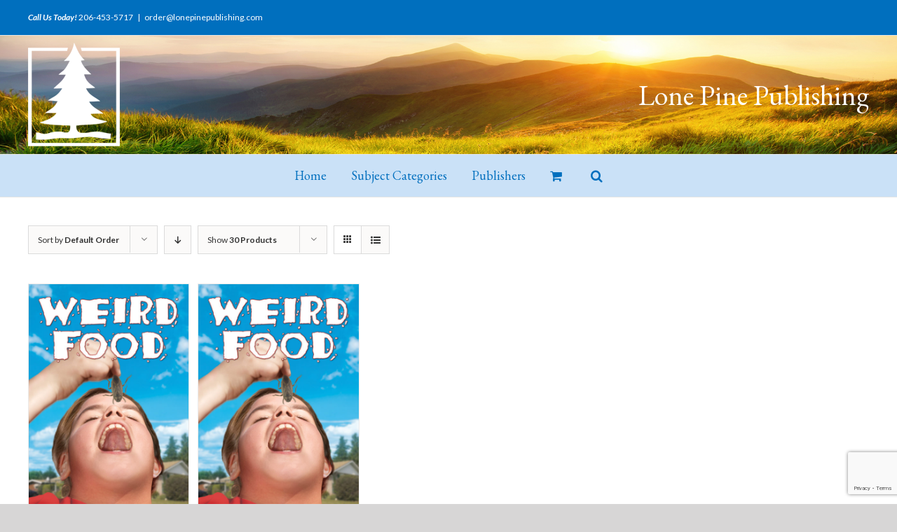

--- FILE ---
content_type: text/html; charset=UTF-8
request_url: https://lonepinebooks.com/bisac/jnf028000/
body_size: 14819
content:
<!DOCTYPE html>
<html class="avada-html-layout-wide avada-html-header-position-top avada-html-is-archive" lang="en" prefix="og: http://ogp.me/ns# fb: http://ogp.me/ns/fb#">
<head>
	<meta http-equiv="X-UA-Compatible" content="IE=edge" />
	<meta http-equiv="Content-Type" content="text/html; charset=utf-8"/>
	<meta name="viewport" content="width=device-width, initial-scale=1" />
	<title>JNF028000 &#8211; Lone Pine Publishing</title>
<meta name='robots' content='max-image-preview:large' />
<link rel='dns-prefetch' href='//www.google.com' />
<link rel='dns-prefetch' href='//use.fontawesome.com' />
<link rel='dns-prefetch' href='//s.w.org' />
<link rel="alternate" type="application/rss+xml" title="Lone Pine Publishing &raquo; Feed" href="https://lonepinebooks.com/feed/" />
<link rel="alternate" type="application/rss+xml" title="Lone Pine Publishing &raquo; Comments Feed" href="https://lonepinebooks.com/comments/feed/" />
		
		
		
		
		
		<link rel="alternate" type="application/rss+xml" title="Lone Pine Publishing &raquo; JNF028000 BISAC Feed" href="https://lonepinebooks.com/bisac/jnf028000/feed/" />
<script type="text/javascript">
window._wpemojiSettings = {"baseUrl":"https:\/\/s.w.org\/images\/core\/emoji\/13.1.0\/72x72\/","ext":".png","svgUrl":"https:\/\/s.w.org\/images\/core\/emoji\/13.1.0\/svg\/","svgExt":".svg","source":{"concatemoji":"https:\/\/lonepinebooks.com\/wp-includes\/js\/wp-emoji-release.min.js?ver=5.9.12"}};
/*! This file is auto-generated */
!function(e,a,t){var n,r,o,i=a.createElement("canvas"),p=i.getContext&&i.getContext("2d");function s(e,t){var a=String.fromCharCode;p.clearRect(0,0,i.width,i.height),p.fillText(a.apply(this,e),0,0);e=i.toDataURL();return p.clearRect(0,0,i.width,i.height),p.fillText(a.apply(this,t),0,0),e===i.toDataURL()}function c(e){var t=a.createElement("script");t.src=e,t.defer=t.type="text/javascript",a.getElementsByTagName("head")[0].appendChild(t)}for(o=Array("flag","emoji"),t.supports={everything:!0,everythingExceptFlag:!0},r=0;r<o.length;r++)t.supports[o[r]]=function(e){if(!p||!p.fillText)return!1;switch(p.textBaseline="top",p.font="600 32px Arial",e){case"flag":return s([127987,65039,8205,9895,65039],[127987,65039,8203,9895,65039])?!1:!s([55356,56826,55356,56819],[55356,56826,8203,55356,56819])&&!s([55356,57332,56128,56423,56128,56418,56128,56421,56128,56430,56128,56423,56128,56447],[55356,57332,8203,56128,56423,8203,56128,56418,8203,56128,56421,8203,56128,56430,8203,56128,56423,8203,56128,56447]);case"emoji":return!s([10084,65039,8205,55357,56613],[10084,65039,8203,55357,56613])}return!1}(o[r]),t.supports.everything=t.supports.everything&&t.supports[o[r]],"flag"!==o[r]&&(t.supports.everythingExceptFlag=t.supports.everythingExceptFlag&&t.supports[o[r]]);t.supports.everythingExceptFlag=t.supports.everythingExceptFlag&&!t.supports.flag,t.DOMReady=!1,t.readyCallback=function(){t.DOMReady=!0},t.supports.everything||(n=function(){t.readyCallback()},a.addEventListener?(a.addEventListener("DOMContentLoaded",n,!1),e.addEventListener("load",n,!1)):(e.attachEvent("onload",n),a.attachEvent("onreadystatechange",function(){"complete"===a.readyState&&t.readyCallback()})),(n=t.source||{}).concatemoji?c(n.concatemoji):n.wpemoji&&n.twemoji&&(c(n.twemoji),c(n.wpemoji)))}(window,document,window._wpemojiSettings);
</script>
<style type="text/css">
img.wp-smiley,
img.emoji {
	display: inline !important;
	border: none !important;
	box-shadow: none !important;
	height: 1em !important;
	width: 1em !important;
	margin: 0 0.07em !important;
	vertical-align: -0.1em !important;
	background: none !important;
	padding: 0 !important;
}
</style>
	<link rel='stylesheet' id='wc-blocks-vendors-style-css'  href='https://lonepinebooks.com/wp-content/plugins/woocommerce/packages/woocommerce-blocks/build/wc-blocks-vendors-style.css?ver=8.0.0' type='text/css' media='all' />
<link rel='stylesheet' id='wc-blocks-style-css'  href='https://lonepinebooks.com/wp-content/plugins/woocommerce/packages/woocommerce-blocks/build/wc-blocks-style.css?ver=8.0.0' type='text/css' media='all' />
<style id='global-styles-inline-css' type='text/css'>
body{--wp--preset--color--black: #000000;--wp--preset--color--cyan-bluish-gray: #abb8c3;--wp--preset--color--white: #ffffff;--wp--preset--color--pale-pink: #f78da7;--wp--preset--color--vivid-red: #cf2e2e;--wp--preset--color--luminous-vivid-orange: #ff6900;--wp--preset--color--luminous-vivid-amber: #fcb900;--wp--preset--color--light-green-cyan: #7bdcb5;--wp--preset--color--vivid-green-cyan: #00d084;--wp--preset--color--pale-cyan-blue: #8ed1fc;--wp--preset--color--vivid-cyan-blue: #0693e3;--wp--preset--color--vivid-purple: #9b51e0;--wp--preset--gradient--vivid-cyan-blue-to-vivid-purple: linear-gradient(135deg,rgba(6,147,227,1) 0%,rgb(155,81,224) 100%);--wp--preset--gradient--light-green-cyan-to-vivid-green-cyan: linear-gradient(135deg,rgb(122,220,180) 0%,rgb(0,208,130) 100%);--wp--preset--gradient--luminous-vivid-amber-to-luminous-vivid-orange: linear-gradient(135deg,rgba(252,185,0,1) 0%,rgba(255,105,0,1) 100%);--wp--preset--gradient--luminous-vivid-orange-to-vivid-red: linear-gradient(135deg,rgba(255,105,0,1) 0%,rgb(207,46,46) 100%);--wp--preset--gradient--very-light-gray-to-cyan-bluish-gray: linear-gradient(135deg,rgb(238,238,238) 0%,rgb(169,184,195) 100%);--wp--preset--gradient--cool-to-warm-spectrum: linear-gradient(135deg,rgb(74,234,220) 0%,rgb(151,120,209) 20%,rgb(207,42,186) 40%,rgb(238,44,130) 60%,rgb(251,105,98) 80%,rgb(254,248,76) 100%);--wp--preset--gradient--blush-light-purple: linear-gradient(135deg,rgb(255,206,236) 0%,rgb(152,150,240) 100%);--wp--preset--gradient--blush-bordeaux: linear-gradient(135deg,rgb(254,205,165) 0%,rgb(254,45,45) 50%,rgb(107,0,62) 100%);--wp--preset--gradient--luminous-dusk: linear-gradient(135deg,rgb(255,203,112) 0%,rgb(199,81,192) 50%,rgb(65,88,208) 100%);--wp--preset--gradient--pale-ocean: linear-gradient(135deg,rgb(255,245,203) 0%,rgb(182,227,212) 50%,rgb(51,167,181) 100%);--wp--preset--gradient--electric-grass: linear-gradient(135deg,rgb(202,248,128) 0%,rgb(113,206,126) 100%);--wp--preset--gradient--midnight: linear-gradient(135deg,rgb(2,3,129) 0%,rgb(40,116,252) 100%);--wp--preset--duotone--dark-grayscale: url('#wp-duotone-dark-grayscale');--wp--preset--duotone--grayscale: url('#wp-duotone-grayscale');--wp--preset--duotone--purple-yellow: url('#wp-duotone-purple-yellow');--wp--preset--duotone--blue-red: url('#wp-duotone-blue-red');--wp--preset--duotone--midnight: url('#wp-duotone-midnight');--wp--preset--duotone--magenta-yellow: url('#wp-duotone-magenta-yellow');--wp--preset--duotone--purple-green: url('#wp-duotone-purple-green');--wp--preset--duotone--blue-orange: url('#wp-duotone-blue-orange');--wp--preset--font-size--small: 10.5px;--wp--preset--font-size--medium: 20px;--wp--preset--font-size--large: 21px;--wp--preset--font-size--x-large: 42px;--wp--preset--font-size--normal: 14px;--wp--preset--font-size--xlarge: 28px;--wp--preset--font-size--huge: 42px;}.has-black-color{color: var(--wp--preset--color--black) !important;}.has-cyan-bluish-gray-color{color: var(--wp--preset--color--cyan-bluish-gray) !important;}.has-white-color{color: var(--wp--preset--color--white) !important;}.has-pale-pink-color{color: var(--wp--preset--color--pale-pink) !important;}.has-vivid-red-color{color: var(--wp--preset--color--vivid-red) !important;}.has-luminous-vivid-orange-color{color: var(--wp--preset--color--luminous-vivid-orange) !important;}.has-luminous-vivid-amber-color{color: var(--wp--preset--color--luminous-vivid-amber) !important;}.has-light-green-cyan-color{color: var(--wp--preset--color--light-green-cyan) !important;}.has-vivid-green-cyan-color{color: var(--wp--preset--color--vivid-green-cyan) !important;}.has-pale-cyan-blue-color{color: var(--wp--preset--color--pale-cyan-blue) !important;}.has-vivid-cyan-blue-color{color: var(--wp--preset--color--vivid-cyan-blue) !important;}.has-vivid-purple-color{color: var(--wp--preset--color--vivid-purple) !important;}.has-black-background-color{background-color: var(--wp--preset--color--black) !important;}.has-cyan-bluish-gray-background-color{background-color: var(--wp--preset--color--cyan-bluish-gray) !important;}.has-white-background-color{background-color: var(--wp--preset--color--white) !important;}.has-pale-pink-background-color{background-color: var(--wp--preset--color--pale-pink) !important;}.has-vivid-red-background-color{background-color: var(--wp--preset--color--vivid-red) !important;}.has-luminous-vivid-orange-background-color{background-color: var(--wp--preset--color--luminous-vivid-orange) !important;}.has-luminous-vivid-amber-background-color{background-color: var(--wp--preset--color--luminous-vivid-amber) !important;}.has-light-green-cyan-background-color{background-color: var(--wp--preset--color--light-green-cyan) !important;}.has-vivid-green-cyan-background-color{background-color: var(--wp--preset--color--vivid-green-cyan) !important;}.has-pale-cyan-blue-background-color{background-color: var(--wp--preset--color--pale-cyan-blue) !important;}.has-vivid-cyan-blue-background-color{background-color: var(--wp--preset--color--vivid-cyan-blue) !important;}.has-vivid-purple-background-color{background-color: var(--wp--preset--color--vivid-purple) !important;}.has-black-border-color{border-color: var(--wp--preset--color--black) !important;}.has-cyan-bluish-gray-border-color{border-color: var(--wp--preset--color--cyan-bluish-gray) !important;}.has-white-border-color{border-color: var(--wp--preset--color--white) !important;}.has-pale-pink-border-color{border-color: var(--wp--preset--color--pale-pink) !important;}.has-vivid-red-border-color{border-color: var(--wp--preset--color--vivid-red) !important;}.has-luminous-vivid-orange-border-color{border-color: var(--wp--preset--color--luminous-vivid-orange) !important;}.has-luminous-vivid-amber-border-color{border-color: var(--wp--preset--color--luminous-vivid-amber) !important;}.has-light-green-cyan-border-color{border-color: var(--wp--preset--color--light-green-cyan) !important;}.has-vivid-green-cyan-border-color{border-color: var(--wp--preset--color--vivid-green-cyan) !important;}.has-pale-cyan-blue-border-color{border-color: var(--wp--preset--color--pale-cyan-blue) !important;}.has-vivid-cyan-blue-border-color{border-color: var(--wp--preset--color--vivid-cyan-blue) !important;}.has-vivid-purple-border-color{border-color: var(--wp--preset--color--vivid-purple) !important;}.has-vivid-cyan-blue-to-vivid-purple-gradient-background{background: var(--wp--preset--gradient--vivid-cyan-blue-to-vivid-purple) !important;}.has-light-green-cyan-to-vivid-green-cyan-gradient-background{background: var(--wp--preset--gradient--light-green-cyan-to-vivid-green-cyan) !important;}.has-luminous-vivid-amber-to-luminous-vivid-orange-gradient-background{background: var(--wp--preset--gradient--luminous-vivid-amber-to-luminous-vivid-orange) !important;}.has-luminous-vivid-orange-to-vivid-red-gradient-background{background: var(--wp--preset--gradient--luminous-vivid-orange-to-vivid-red) !important;}.has-very-light-gray-to-cyan-bluish-gray-gradient-background{background: var(--wp--preset--gradient--very-light-gray-to-cyan-bluish-gray) !important;}.has-cool-to-warm-spectrum-gradient-background{background: var(--wp--preset--gradient--cool-to-warm-spectrum) !important;}.has-blush-light-purple-gradient-background{background: var(--wp--preset--gradient--blush-light-purple) !important;}.has-blush-bordeaux-gradient-background{background: var(--wp--preset--gradient--blush-bordeaux) !important;}.has-luminous-dusk-gradient-background{background: var(--wp--preset--gradient--luminous-dusk) !important;}.has-pale-ocean-gradient-background{background: var(--wp--preset--gradient--pale-ocean) !important;}.has-electric-grass-gradient-background{background: var(--wp--preset--gradient--electric-grass) !important;}.has-midnight-gradient-background{background: var(--wp--preset--gradient--midnight) !important;}.has-small-font-size{font-size: var(--wp--preset--font-size--small) !important;}.has-medium-font-size{font-size: var(--wp--preset--font-size--medium) !important;}.has-large-font-size{font-size: var(--wp--preset--font-size--large) !important;}.has-x-large-font-size{font-size: var(--wp--preset--font-size--x-large) !important;}
</style>
<link rel='stylesheet' id='pwrcap-style-css'  href='https://lonepinebooks.com/wp-content/plugins/power-captcha-recaptcha/assets/css/captcha.min.css?ver=1.1.0' type='text/css' media='all' />
<link rel='stylesheet' id='style-css'  href='https://lonepinebooks.com/wp-content/plugins/woo-sidebar-category-accordion/css/wcsca.css?ver=5.9.12' type='text/css' media='all' />
<link rel='stylesheet' id='fontawesome-css'  href='https://use.fontawesome.com/releases/v5.6.3/css/all.css?ver=4.6.1' type='text/css' media='all' />
<style id='woocommerce-inline-inline-css' type='text/css'>
.woocommerce form .form-row .required { visibility: visible; }
</style>
<link rel='stylesheet' id='aws-pro-style-css'  href='https://lonepinebooks.com/wp-content/plugins/advanced-woo-search-pro/assets/css/common.min.css?ver=pro3.40' type='text/css' media='all' />
<link rel='stylesheet' id='avada-stylesheet-css'  href='https://lonepinebooks.com/wp-content/themes/Avada/assets/css/style.min.css?ver=7.1' type='text/css' media='all' />
<!--[if IE]>
<link rel='stylesheet' id='avada-IE-css'  href='https://lonepinebooks.com/wp-content/themes/Avada/assets/css/ie.min.css?ver=7.1' type='text/css' media='all' />
<style id='avada-IE-inline-css' type='text/css'>
.avada-select-parent .select-arrow{background-color:#ffffff}
.select-arrow{background-color:#ffffff}
</style>
<![endif]-->
<link rel='stylesheet' id='fusion-dynamic-css-css'  href='https://lonepinebooks.com/wp-content/uploads/fusion-styles/66da1b41d6c3f32336bac88bd8e5bab9.min.css?ver=3.1' type='text/css' media='all' />
<link rel='stylesheet' id='woo_discount_pro_style-css'  href='https://lonepinebooks.com/wp-content/plugins/woo-discount-rules-pro/Assets/Css/awdr_style.css?ver=2.3.5' type='text/css' media='all' />
<script type='text/javascript' id='pwrcap-captcha-js-extra'>
/* <![CDATA[ */
var pwrcap = {"site_key":"6LdNQ6QrAAAAAOtwq5HXRPCxjBCrwKin_JzBWb36"};
/* ]]> */
</script>
<script type='text/javascript' src='https://lonepinebooks.com/wp-content/plugins/power-captcha-recaptcha/assets/js/captcha.min.js?ver=1.1.0' id='pwrcap-captcha-js'></script>
<script type='text/javascript' src='https://www.google.com/recaptcha/api.js?onload=pwrcapInitV3&#038;render=6LdNQ6QrAAAAAOtwq5HXRPCxjBCrwKin_JzBWb36&#038;ver=1.1.0' id='pwrcap-api-js'></script>
<script type='text/javascript' src='https://lonepinebooks.com/wp-includes/js/jquery/jquery.min.js?ver=3.6.0' id='jquery-core-js'></script>
<script type='text/javascript' src='https://lonepinebooks.com/wp-includes/js/jquery/jquery-migrate.min.js?ver=3.3.2' id='jquery-migrate-js'></script>
<script type='text/javascript' src='https://lonepinebooks.com/wp-content/plugins/woo-discount-rules-pro/Assets/Js/awdr_pro.js?ver=2.3.5' id='woo_discount_pro_script-js'></script>
<link rel="https://api.w.org/" href="https://lonepinebooks.com/wp-json/" /><link rel="EditURI" type="application/rsd+xml" title="RSD" href="https://lonepinebooks.com/xmlrpc.php?rsd" />
<link rel="wlwmanifest" type="application/wlwmanifest+xml" href="https://lonepinebooks.com/wp-includes/wlwmanifest.xml" /> 
<meta name="generator" content="WordPress 5.9.12" />
<meta name="generator" content="WooCommerce 6.8.0" />
    <script>
        var wcscaOpenIcon = 'fas fa-chevron-up';
        var wcscaClosedIcon = 'fas fa-chevron-down';
    </script>
    <style>
        .wcsca-icon { font-size: 1em; }
            .widget_product_categories ul li { 
        padding-top: .5em !important;
        padding-bottom: .5em !important;
    }
        </style>
<style type="text/css" id="css-fb-visibility">@media screen and (max-width: 640px){body:not(.fusion-builder-ui-wireframe) .fusion-no-small-visibility{display:none !important;}body:not(.fusion-builder-ui-wireframe) .sm-text-align-center{text-align:center !important;}body:not(.fusion-builder-ui-wireframe) .sm-text-align-left{text-align:left !important;}body:not(.fusion-builder-ui-wireframe) .sm-text-align-right{text-align:right !important;}body:not(.fusion-builder-ui-wireframe) .fusion-absolute-position-small{position:absolute;top:auto;width:100%;}}@media screen and (min-width: 641px) and (max-width: 1024px){body:not(.fusion-builder-ui-wireframe) .fusion-no-medium-visibility{display:none !important;}body:not(.fusion-builder-ui-wireframe) .md-text-align-center{text-align:center !important;}body:not(.fusion-builder-ui-wireframe) .md-text-align-left{text-align:left !important;}body:not(.fusion-builder-ui-wireframe) .md-text-align-right{text-align:right !important;}body:not(.fusion-builder-ui-wireframe) .fusion-absolute-position-medium{position:absolute;top:auto;width:100%;}}@media screen and (min-width: 1025px){body:not(.fusion-builder-ui-wireframe) .fusion-no-large-visibility{display:none !important;}body:not(.fusion-builder-ui-wireframe) .lg-text-align-center{text-align:center !important;}body:not(.fusion-builder-ui-wireframe) .lg-text-align-left{text-align:left !important;}body:not(.fusion-builder-ui-wireframe) .lg-text-align-right{text-align:right !important;}body:not(.fusion-builder-ui-wireframe) .fusion-absolute-position-large{position:absolute;top:auto;width:100%;}}</style>	<noscript><style>.woocommerce-product-gallery{ opacity: 1 !important; }</style></noscript>
	
            <style>

                .fusion-flyout-search .aws-container {
                    margin: 0 auto;
                    padding: 0;
                    width: 100%;
                    width: calc(100% - 40px);
                    max-width: 600px;
                    position: absolute;
                    top: 40%;
                    left: 20px;
                    right: 20px;
                }

                .fusion-overlay-search .aws-container {
                    width: 100%;
                }

                .fusion-secondary-menu-search .aws-container {
                    margin-left: 10px;
                }

            </style>

        		<script type="text/javascript">
			var doc = document.documentElement;
			doc.setAttribute( 'data-useragent', navigator.userAgent );
		</script>
		
	</head>

<body class="archive tax-pa_bisac term-jnf028000 term-255 theme-Avada woocommerce woocommerce-page woocommerce-no-js fusion-image-hovers fusion-pagination-sizing fusion-button_size-large fusion-button_type-flat fusion-button_span-no avada-image-rollover-circle-yes avada-image-rollover-yes avada-image-rollover-direction-left fusion-body ltr fusion-sticky-header no-tablet-sticky-header no-mobile-sticky-header no-mobile-slidingbar no-mobile-totop avada-has-rev-slider-styles fusion-disable-outline fusion-sub-menu-fade mobile-logo-pos-left layout-wide-mode avada-has-boxed-modal-shadow-none layout-scroll-offset-full avada-has-zero-margin-offset-top fusion-top-header menu-text-align-center fusion-woo-product-design-classic fusion-woo-shop-page-columns-5 fusion-woo-related-columns-5 fusion-woo-archive-page-columns-5 fusion-woocommerce-equal-heights avada-has-woo-gallery-disabled mobile-menu-design-modern fusion-show-pagination-text fusion-header-layout-v4 avada-responsive avada-footer-fx-none avada-menu-highlight-style-bar fusion-search-form-clean fusion-main-menu-search-overlay fusion-avatar-square avada-dropdown-styles avada-blog-layout-large avada-blog-archive-layout-large avada-header-shadow-no avada-menu-icon-position-left avada-has-pagetitle-100-width avada-has-pagetitle-bg-full avada-has-mobile-menu-search avada-has-main-nav-search-icon avada-has-100-footer avada-has-breadcrumb-mobile-hidden avada-has-titlebar-hide avada-has-header-bg-image avada-header-bg-no-repeat avada-has-header-bg-full avada-has-pagination-width_height avada-flyout-menu-direction-fade avada-ec-views-v1" >
	<svg xmlns="http://www.w3.org/2000/svg" viewBox="0 0 0 0" width="0" height="0" focusable="false" role="none" style="visibility: hidden; position: absolute; left: -9999px; overflow: hidden;" ><defs><filter id="wp-duotone-dark-grayscale"><feColorMatrix color-interpolation-filters="sRGB" type="matrix" values=" .299 .587 .114 0 0 .299 .587 .114 0 0 .299 .587 .114 0 0 .299 .587 .114 0 0 " /><feComponentTransfer color-interpolation-filters="sRGB" ><feFuncR type="table" tableValues="0 0.49803921568627" /><feFuncG type="table" tableValues="0 0.49803921568627" /><feFuncB type="table" tableValues="0 0.49803921568627" /><feFuncA type="table" tableValues="1 1" /></feComponentTransfer><feComposite in2="SourceGraphic" operator="in" /></filter></defs></svg><svg xmlns="http://www.w3.org/2000/svg" viewBox="0 0 0 0" width="0" height="0" focusable="false" role="none" style="visibility: hidden; position: absolute; left: -9999px; overflow: hidden;" ><defs><filter id="wp-duotone-grayscale"><feColorMatrix color-interpolation-filters="sRGB" type="matrix" values=" .299 .587 .114 0 0 .299 .587 .114 0 0 .299 .587 .114 0 0 .299 .587 .114 0 0 " /><feComponentTransfer color-interpolation-filters="sRGB" ><feFuncR type="table" tableValues="0 1" /><feFuncG type="table" tableValues="0 1" /><feFuncB type="table" tableValues="0 1" /><feFuncA type="table" tableValues="1 1" /></feComponentTransfer><feComposite in2="SourceGraphic" operator="in" /></filter></defs></svg><svg xmlns="http://www.w3.org/2000/svg" viewBox="0 0 0 0" width="0" height="0" focusable="false" role="none" style="visibility: hidden; position: absolute; left: -9999px; overflow: hidden;" ><defs><filter id="wp-duotone-purple-yellow"><feColorMatrix color-interpolation-filters="sRGB" type="matrix" values=" .299 .587 .114 0 0 .299 .587 .114 0 0 .299 .587 .114 0 0 .299 .587 .114 0 0 " /><feComponentTransfer color-interpolation-filters="sRGB" ><feFuncR type="table" tableValues="0.54901960784314 0.98823529411765" /><feFuncG type="table" tableValues="0 1" /><feFuncB type="table" tableValues="0.71764705882353 0.25490196078431" /><feFuncA type="table" tableValues="1 1" /></feComponentTransfer><feComposite in2="SourceGraphic" operator="in" /></filter></defs></svg><svg xmlns="http://www.w3.org/2000/svg" viewBox="0 0 0 0" width="0" height="0" focusable="false" role="none" style="visibility: hidden; position: absolute; left: -9999px; overflow: hidden;" ><defs><filter id="wp-duotone-blue-red"><feColorMatrix color-interpolation-filters="sRGB" type="matrix" values=" .299 .587 .114 0 0 .299 .587 .114 0 0 .299 .587 .114 0 0 .299 .587 .114 0 0 " /><feComponentTransfer color-interpolation-filters="sRGB" ><feFuncR type="table" tableValues="0 1" /><feFuncG type="table" tableValues="0 0.27843137254902" /><feFuncB type="table" tableValues="0.5921568627451 0.27843137254902" /><feFuncA type="table" tableValues="1 1" /></feComponentTransfer><feComposite in2="SourceGraphic" operator="in" /></filter></defs></svg><svg xmlns="http://www.w3.org/2000/svg" viewBox="0 0 0 0" width="0" height="0" focusable="false" role="none" style="visibility: hidden; position: absolute; left: -9999px; overflow: hidden;" ><defs><filter id="wp-duotone-midnight"><feColorMatrix color-interpolation-filters="sRGB" type="matrix" values=" .299 .587 .114 0 0 .299 .587 .114 0 0 .299 .587 .114 0 0 .299 .587 .114 0 0 " /><feComponentTransfer color-interpolation-filters="sRGB" ><feFuncR type="table" tableValues="0 0" /><feFuncG type="table" tableValues="0 0.64705882352941" /><feFuncB type="table" tableValues="0 1" /><feFuncA type="table" tableValues="1 1" /></feComponentTransfer><feComposite in2="SourceGraphic" operator="in" /></filter></defs></svg><svg xmlns="http://www.w3.org/2000/svg" viewBox="0 0 0 0" width="0" height="0" focusable="false" role="none" style="visibility: hidden; position: absolute; left: -9999px; overflow: hidden;" ><defs><filter id="wp-duotone-magenta-yellow"><feColorMatrix color-interpolation-filters="sRGB" type="matrix" values=" .299 .587 .114 0 0 .299 .587 .114 0 0 .299 .587 .114 0 0 .299 .587 .114 0 0 " /><feComponentTransfer color-interpolation-filters="sRGB" ><feFuncR type="table" tableValues="0.78039215686275 1" /><feFuncG type="table" tableValues="0 0.94901960784314" /><feFuncB type="table" tableValues="0.35294117647059 0.47058823529412" /><feFuncA type="table" tableValues="1 1" /></feComponentTransfer><feComposite in2="SourceGraphic" operator="in" /></filter></defs></svg><svg xmlns="http://www.w3.org/2000/svg" viewBox="0 0 0 0" width="0" height="0" focusable="false" role="none" style="visibility: hidden; position: absolute; left: -9999px; overflow: hidden;" ><defs><filter id="wp-duotone-purple-green"><feColorMatrix color-interpolation-filters="sRGB" type="matrix" values=" .299 .587 .114 0 0 .299 .587 .114 0 0 .299 .587 .114 0 0 .299 .587 .114 0 0 " /><feComponentTransfer color-interpolation-filters="sRGB" ><feFuncR type="table" tableValues="0.65098039215686 0.40392156862745" /><feFuncG type="table" tableValues="0 1" /><feFuncB type="table" tableValues="0.44705882352941 0.4" /><feFuncA type="table" tableValues="1 1" /></feComponentTransfer><feComposite in2="SourceGraphic" operator="in" /></filter></defs></svg><svg xmlns="http://www.w3.org/2000/svg" viewBox="0 0 0 0" width="0" height="0" focusable="false" role="none" style="visibility: hidden; position: absolute; left: -9999px; overflow: hidden;" ><defs><filter id="wp-duotone-blue-orange"><feColorMatrix color-interpolation-filters="sRGB" type="matrix" values=" .299 .587 .114 0 0 .299 .587 .114 0 0 .299 .587 .114 0 0 .299 .587 .114 0 0 " /><feComponentTransfer color-interpolation-filters="sRGB" ><feFuncR type="table" tableValues="0.098039215686275 1" /><feFuncG type="table" tableValues="0 0.66274509803922" /><feFuncB type="table" tableValues="0.84705882352941 0.41960784313725" /><feFuncA type="table" tableValues="1 1" /></feComponentTransfer><feComposite in2="SourceGraphic" operator="in" /></filter></defs></svg>	<a class="skip-link screen-reader-text" href="#content">Skip to content</a>

	<div id="boxed-wrapper">
		<div class="fusion-sides-frame"></div>
		<div id="wrapper" class="fusion-wrapper">
			<div id="home" style="position:relative;top:-1px;"></div>
			
				
			<header class="fusion-header-wrapper">
				<div class="fusion-header-v4 fusion-logo-alignment fusion-logo-left fusion-sticky-menu- fusion-sticky-logo- fusion-mobile-logo- fusion-sticky-menu-only fusion-header-menu-align-center fusion-mobile-menu-design-modern">
					
<div class="fusion-secondary-header">
	<div class="fusion-row">
					<div class="fusion-alignleft">
				<div class="fusion-contact-info"><span class="fusion-contact-info-phone-number"><strong><em>Call Us Today! </em></strong> <a href="tel://2064535717">206-453-5717</a></span><span class="fusion-header-separator">|</span><span class="fusion-contact-info-email-address"><a href="mailto:&#111;r&#100;er&#64;lon&#101;&#112;&#105;&#110;&#101;&#112;ub&#108;is&#104;&#105;&#110;g.&#99;o&#109;">&#111;r&#100;er&#64;lon&#101;&#112;&#105;&#110;&#101;&#112;ub&#108;is&#104;&#105;&#110;g.&#99;o&#109;</a></span></div>			</div>
							<div class="fusion-alignright">
				<nav class="fusion-secondary-menu" role="navigation" aria-label="Secondary Menu"></nav>			</div>
			</div>
</div>
<div class="fusion-header-sticky-height"></div>
<div class="fusion-sticky-header-wrapper"> <!-- start fusion sticky header wrapper -->
	<div class="fusion-header">
		<div class="fusion-row">
							<div class="fusion-logo" data-margin-top="-20px" data-margin-bottom="0px" data-margin-left="0px" data-margin-right="0px">
			<a class="fusion-logo-link"  href="https://lonepinebooks.com/" >

						<!-- standard logo -->
			<img src="https://lonepinebooks.com/wp-content/uploads/2019/09/LP-logo2.png" srcset="https://lonepinebooks.com/wp-content/uploads/2019/09/LP-logo2.png 1x" width="131" height="150" alt="Lone Pine Publishing Logo" data-retina_logo_url="" class="fusion-standard-logo" />

			
					</a>
		
<div class="fusion-header-content-3-wrapper">
			<h3 class="fusion-header-tagline">
			Lone Pine Publishing		</h3>
	</div>
</div>
								<div class="fusion-mobile-menu-icons">
							<a href="#" class="fusion-icon fusion-icon-bars" aria-label="Toggle mobile menu" aria-expanded="false"></a>
		
					<a href="#" class="fusion-icon fusion-icon-search" aria-label="Toggle mobile search"></a>
		
		
					<a href="https://lonepinebooks.com/cart/" class="fusion-icon fusion-icon-shopping-cart"  aria-label="Toggle mobile cart"></a>
			</div>
			
					</div>
	</div>
	<div class="fusion-secondary-main-menu">
		<div class="fusion-row">
			<nav class="fusion-main-menu" aria-label="Main Menu"><div class="fusion-overlay-search"><div class="aws-container" data-id="1" data-url="/?wc-ajax=aws_action" data-siteurl="https://lonepinebooks.com" data-lang="" data-show-loader="true" data-show-more="true" data-ajax-search="true" data-show-page="true" data-show-clear="true" data-mobile-screen="false" data-buttons-order="1" data-target-blank="false" data-use-analytics="false" data-min-chars="1" data-filters="" data-init-filter="1" data-timeout="300" data-notfound="Nothing found" data-more="View all results" data-is-mobile="false" data-page-id="255" data-tax="pa_bisac" data-sku="SKU: " data-item-added="Item added" data-sale-badge="Sale!" ><form class="aws-search-form" action="https://lonepinebooks.com/" method="get" role="search" ><div class="aws-wrapper"><label class="aws-search-label" for="696c7ae52d615">Search</label><input  type="search" name="s" id="696c7ae52d615" value="" class="aws-search-field" placeholder="Search" autocomplete="off" /><input type="hidden" name="post_type" value="product"><input type="hidden" name="type_aws" value="true"><input type="hidden" name="aws_id" value="1"><input type="hidden" name="aws_filter" class="awsFilterHidden" value="1"><div class="aws-search-clear"><span>×</span></div><div class="aws-loader"></div></div></form></div><div class="fusion-search-spacer"></div><a href="#" role="button" aria-label="Close Search" class="fusion-close-search"></a></div><ul id="menu-main" class="fusion-menu"><li  id="menu-item-4390"  class="menu-item menu-item-type-post_type menu-item-object-page menu-item-home menu-item-4390"  data-item-id="4390"><a  href="https://lonepinebooks.com/" class="fusion-bar-highlight"><span class="menu-text">Home</span></a></li><li  id="menu-item-6675"  class="menu-item menu-item-type-custom menu-item-object-custom menu-item-has-children menu-item-6675 fusion-megamenu-menu "  data-item-id="6675"><a  href="#" class="fusion-bar-highlight"><span class="menu-text">Subject Categories</span></a><div class="fusion-megamenu-wrapper fusion-columns-6 columns-per-row-6 columns-12 col-span-12"><div class="row"><div class="fusion-megamenu-holder" style="width:1199.9952px;" data-width="1199.9952px"><ul class="fusion-megamenu fusion-megamenu-border"><li  id="menu-item-6705"  class="menu-item menu-item-type-taxonomy menu-item-object-product_cat menu-item-has-children menu-item-6705 fusion-megamenu-submenu fusion-megamenu-columns-6 col-lg-2 col-md-2 col-sm-2"  style="width:16.666666666667%;"><div class='fusion-megamenu-title'><a href="https://lonepinebooks.com/product-category/nature/">Nature</a></div><ul class="sub-menu"><li  id="menu-item-6708"  class="menu-item menu-item-type-taxonomy menu-item-object-product_cat menu-item-6708" ><a  href="https://lonepinebooks.com/product-category/nature/plants/" class="fusion-bar-highlight"><span><span class="fusion-megamenu-bullet"></span>Plants</span></a></li><li  id="menu-item-6729"  class="menu-item menu-item-type-taxonomy menu-item-object-product_cat menu-item-6729" ><a  href="https://lonepinebooks.com/product-category/nature/wildlife/" class="fusion-bar-highlight"><span><span class="fusion-megamenu-bullet"></span>Wildlife</span></a></li><li  id="menu-item-6706"  class="menu-item menu-item-type-taxonomy menu-item-object-product_cat menu-item-6706" ><a  href="https://lonepinebooks.com/product-category/nature/domestic-animals/" class="fusion-bar-highlight"><span><span class="fusion-megamenu-bullet"></span>Domestic Animals</span></a></li><li  id="menu-item-6709"  class="menu-item menu-item-type-taxonomy menu-item-object-product_cat menu-item-6709" ><a  href="https://lonepinebooks.com/product-category/nature/science/" class="fusion-bar-highlight"><span><span class="fusion-megamenu-bullet"></span>Science</span></a></li><li  id="menu-item-6707"  class="menu-item menu-item-type-taxonomy menu-item-object-product_cat menu-item-6707" ><a  href="https://lonepinebooks.com/product-category/nature/general-nature/" class="fusion-bar-highlight"><span><span class="fusion-megamenu-bullet"></span>General Nature</span></a></li></ul></li><li  id="menu-item-6684"  class="menu-item menu-item-type-taxonomy menu-item-object-product_cat menu-item-has-children menu-item-6684 fusion-megamenu-submenu fusion-megamenu-columns-6 col-lg-2 col-md-2 col-sm-2"  style="width:16.666666666667%;"><div class='fusion-megamenu-title'><a href="https://lonepinebooks.com/product-category/gardening/">Gardening</a></div><ul class="sub-menu"><li  id="menu-item-6685"  class="menu-item menu-item-type-taxonomy menu-item-object-product_cat menu-item-6685" ><a  href="https://lonepinebooks.com/product-category/gardening/general-gardening/" class="fusion-bar-highlight"><span><span class="fusion-megamenu-bullet"></span>General Gardening</span></a></li><li  id="menu-item-6686"  class="menu-item menu-item-type-taxonomy menu-item-object-product_cat menu-item-6686" ><a  href="https://lonepinebooks.com/product-category/gardening/specialized-gardening/" class="fusion-bar-highlight"><span><span class="fusion-megamenu-bullet"></span>Specialized Gardening</span></a></li></ul></li><li  id="menu-item-6676"  class="menu-item menu-item-type-taxonomy menu-item-object-product_cat menu-item-has-children menu-item-6676 fusion-megamenu-submenu fusion-megamenu-columns-6 col-lg-2 col-md-2 col-sm-2"  style="width:16.666666666667%;"><div class='fusion-megamenu-title'><a href="https://lonepinebooks.com/product-category/cooking/">Cooking</a></div><ul class="sub-menu"><li  id="menu-item-6679"  class="menu-item menu-item-type-taxonomy menu-item-object-product_cat menu-item-6679" ><a  href="https://lonepinebooks.com/product-category/cooking/general-titles/" class="fusion-bar-highlight"><span><span class="fusion-megamenu-bullet"></span>General Titles</span></a></li><li  id="menu-item-6677"  class="menu-item menu-item-type-taxonomy menu-item-object-product_cat menu-item-6677" ><a  href="https://lonepinebooks.com/product-category/cooking/baking-and-desserts/" class="fusion-bar-highlight"><span><span class="fusion-megamenu-bullet"></span>Baking and Desserts</span></a></li><li  id="menu-item-6678"  class="menu-item menu-item-type-taxonomy menu-item-object-product_cat menu-item-6678" ><a  href="https://lonepinebooks.com/product-category/cooking/drinks/" class="fusion-bar-highlight"><span><span class="fusion-megamenu-bullet"></span>Drinks</span></a></li><li  id="menu-item-6680"  class="menu-item menu-item-type-taxonomy menu-item-object-product_cat menu-item-6680" ><a  href="https://lonepinebooks.com/product-category/cooking/specialty/" class="fusion-bar-highlight"><span><span class="fusion-megamenu-bullet"></span>Specialty</span></a></li></ul></li><li  id="menu-item-6687"  class="menu-item menu-item-type-taxonomy menu-item-object-product_cat menu-item-has-children menu-item-6687 fusion-megamenu-submenu fusion-megamenu-columns-6 col-lg-2 col-md-2 col-sm-2"  style="width:16.666666666667%;"><div class='fusion-megamenu-title'><a href="https://lonepinebooks.com/product-category/history/">History</a></div><ul class="sub-menu"><li  id="menu-item-6688"  class="menu-item menu-item-type-taxonomy menu-item-object-product_cat menu-item-6688" ><a  href="https://lonepinebooks.com/product-category/history/biography/" class="fusion-bar-highlight"><span><span class="fusion-megamenu-bullet"></span>Biography</span></a></li><li  id="menu-item-6692"  class="menu-item menu-item-type-taxonomy menu-item-object-product_cat menu-item-6692" ><a  href="https://lonepinebooks.com/product-category/history/politics-and-war/" class="fusion-bar-highlight"><span><span class="fusion-megamenu-bullet"></span>Politics and War</span></a></li><li  id="menu-item-6689"  class="menu-item menu-item-type-taxonomy menu-item-object-product_cat menu-item-6689" ><a  href="https://lonepinebooks.com/product-category/history/crime-and-espionage/" class="fusion-bar-highlight"><span><span class="fusion-megamenu-bullet"></span>Crime and Espionage</span></a></li><li  id="menu-item-6690"  class="menu-item menu-item-type-taxonomy menu-item-object-product_cat menu-item-6690" ><a  href="https://lonepinebooks.com/product-category/history/general/" class="fusion-bar-highlight"><span><span class="fusion-megamenu-bullet"></span>General</span></a></li><li  id="menu-item-6691"  class="menu-item menu-item-type-taxonomy menu-item-object-product_cat menu-item-6691" ><a  href="https://lonepinebooks.com/product-category/history/other-history/" class="fusion-bar-highlight"><span><span class="fusion-megamenu-bullet"></span>Other</span></a></li></ul></li><li  id="menu-item-6719"  class="menu-item menu-item-type-taxonomy menu-item-object-product_cat menu-item-has-children menu-item-6719 fusion-megamenu-submenu fusion-megamenu-columns-6 col-lg-2 col-md-2 col-sm-2"  style="width:16.666666666667%;"><div class='fusion-megamenu-title'><a href="https://lonepinebooks.com/product-category/sports-and-recreation/">Sports and Recreation</a></div><ul class="sub-menu"><li  id="menu-item-6722"  class="menu-item menu-item-type-taxonomy menu-item-object-product_cat menu-item-6722" ><a  href="https://lonepinebooks.com/product-category/sports-and-recreation/specific-sports/" class="fusion-bar-highlight"><span><span class="fusion-megamenu-bullet"></span>Specific Sports</span></a></li><li  id="menu-item-6720"  class="menu-item menu-item-type-taxonomy menu-item-object-product_cat menu-item-6720" ><a  href="https://lonepinebooks.com/product-category/sports-and-recreation/general-sports/" class="fusion-bar-highlight"><span><span class="fusion-megamenu-bullet"></span>General Sports</span></a></li><li  id="menu-item-6721"  class="menu-item menu-item-type-taxonomy menu-item-object-product_cat menu-item-6721" ><a  href="https://lonepinebooks.com/product-category/sports-and-recreation/outdoor-recreation/" class="fusion-bar-highlight"><span><span class="fusion-megamenu-bullet"></span>Outdoor Recreation</span></a></li><li  id="menu-item-6723"  class="menu-item menu-item-type-taxonomy menu-item-object-product_cat menu-item-6723" ><a  href="https://lonepinebooks.com/product-category/sports-and-recreation/travel/" class="fusion-bar-highlight"><span><span class="fusion-megamenu-bullet"></span>Travel</span></a></li></ul></li><li  id="menu-item-6693"  class="menu-item menu-item-type-taxonomy menu-item-object-product_cat menu-item-has-children menu-item-6693 fusion-megamenu-submenu fusion-megamenu-columns-6 col-lg-2 col-md-2 col-sm-2"  style="width:16.666666666667%;"><div class='fusion-megamenu-title'><a href="https://lonepinebooks.com/product-category/humour-and-trivia/">Humour and Trivia</a></div><ul class="sub-menu"><li  id="menu-item-6694"  class="menu-item menu-item-type-taxonomy menu-item-object-product_cat menu-item-6694" ><a  href="https://lonepinebooks.com/product-category/humour-and-trivia/humour/" class="fusion-bar-highlight"><span><span class="fusion-megamenu-bullet"></span>Humour</span></a></li><li  id="menu-item-6695"  class="menu-item menu-item-type-taxonomy menu-item-object-product_cat menu-item-6695" ><a  href="https://lonepinebooks.com/product-category/humour-and-trivia/trivia/" class="fusion-bar-highlight"><span><span class="fusion-megamenu-bullet"></span>Trivia</span></a></li></ul></li></ul><ul class="fusion-megamenu fusion-megamenu-row-2 fusion-megamenu-row-columns-6"><li  id="menu-item-6681"  class="menu-item menu-item-type-taxonomy menu-item-object-product_cat menu-item-has-children menu-item-6681 fusion-megamenu-submenu fusion-megamenu-columns-6 col-lg-2 col-md-2 col-sm-2"  style="width:16.666666666667%;"><div class='fusion-megamenu-title'><a href="https://lonepinebooks.com/product-category/fiction/">Fiction</a></div><ul class="sub-menu"><li  id="menu-item-6682"  class="menu-item menu-item-type-taxonomy menu-item-object-product_cat menu-item-6682" ><a  href="https://lonepinebooks.com/product-category/fiction/general-fiction/" class="fusion-bar-highlight"><span><span class="fusion-megamenu-bullet"></span>General</span></a></li><li  id="menu-item-6683"  class="menu-item menu-item-type-taxonomy menu-item-object-product_cat menu-item-6683" ><a  href="https://lonepinebooks.com/product-category/fiction/other-fiction/" class="fusion-bar-highlight"><span><span class="fusion-megamenu-bullet"></span>Other</span></a></li></ul></li><li  id="menu-item-6696"  class="menu-item menu-item-type-taxonomy menu-item-object-product_cat menu-item-has-children menu-item-6696 fusion-megamenu-submenu fusion-megamenu-columns-6 col-lg-2 col-md-2 col-sm-2"  style="width:16.666666666667%;"><div class='fusion-megamenu-title'><a href="https://lonepinebooks.com/product-category/indigenous/">Indigenous</a></div><ul class="sub-menu"><li  id="menu-item-6697"  class="menu-item menu-item-type-taxonomy menu-item-object-product_cat menu-item-6697" ><a  href="https://lonepinebooks.com/product-category/indigenous/general-indigenous/" class="fusion-bar-highlight"><span><span class="fusion-megamenu-bullet"></span>General</span></a></li></ul></li><li  id="menu-item-6698"  class="menu-item menu-item-type-taxonomy menu-item-object-product_cat menu-item-has-children menu-item-6698 fusion-megamenu-submenu fusion-megamenu-columns-6 col-lg-2 col-md-2 col-sm-2"  style="width:16.666666666667%;"><div class='fusion-megamenu-title'><a href="https://lonepinebooks.com/product-category/kids-youth/">Kids/Youth</a></div><ul class="sub-menu"><li  id="menu-item-6703"  class="menu-item menu-item-type-taxonomy menu-item-object-product_cat menu-item-6703" ><a  href="https://lonepinebooks.com/product-category/kids-youth/science-and-nature/" class="fusion-bar-highlight"><span><span class="fusion-megamenu-bullet"></span>Science and Nature</span></a></li><li  id="menu-item-6704"  class="menu-item menu-item-type-taxonomy menu-item-object-product_cat menu-item-6704" ><a  href="https://lonepinebooks.com/product-category/kids-youth/supernatural/" class="fusion-bar-highlight"><span><span class="fusion-megamenu-bullet"></span>Supernatural</span></a></li><li  id="menu-item-6699"  class="menu-item menu-item-type-taxonomy menu-item-object-product_cat menu-item-6699" ><a  href="https://lonepinebooks.com/product-category/kids-youth/educational-and-reference/" class="fusion-bar-highlight"><span><span class="fusion-megamenu-bullet"></span>Educational and Reference</span></a></li><li  id="menu-item-6700"  class="menu-item menu-item-type-taxonomy menu-item-object-product_cat menu-item-6700" ><a  href="https://lonepinebooks.com/product-category/kids-youth/family-and-traditional-stories/" class="fusion-bar-highlight"><span><span class="fusion-megamenu-bullet"></span>Family and Traditional Stories</span></a></li><li  id="menu-item-6728"  class="menu-item menu-item-type-taxonomy menu-item-object-product_cat menu-item-6728" ><a  href="https://lonepinebooks.com/product-category/kids-youth/trivia-and-activity/" class="fusion-bar-highlight"><span><span class="fusion-megamenu-bullet"></span>Trivia and Activity</span></a></li><li  id="menu-item-6701"  class="menu-item menu-item-type-taxonomy menu-item-object-product_cat menu-item-6701" ><a  href="https://lonepinebooks.com/product-category/kids-youth/general-fiction/" class="fusion-bar-highlight"><span><span class="fusion-megamenu-bullet"></span>General Fiction</span></a></li><li  id="menu-item-6702"  class="menu-item menu-item-type-taxonomy menu-item-object-product_cat menu-item-6702" ><a  href="https://lonepinebooks.com/product-category/kids-youth/other-kids-youth/" class="fusion-bar-highlight"><span><span class="fusion-megamenu-bullet"></span>Other</span></a></li></ul></li><li  id="menu-item-6716"  class="menu-item menu-item-type-taxonomy menu-item-object-product_cat menu-item-has-children menu-item-6716 fusion-megamenu-submenu fusion-megamenu-columns-6 col-lg-2 col-md-2 col-sm-2"  style="width:16.666666666667%;"><div class='fusion-megamenu-title'><a href="https://lonepinebooks.com/product-category/self-help/">Self-Help</a></div><ul class="sub-menu"><li  id="menu-item-6718"  class="menu-item menu-item-type-taxonomy menu-item-object-product_cat menu-item-6718" ><a  href="https://lonepinebooks.com/product-category/self-help/relationships/" class="fusion-bar-highlight"><span><span class="fusion-megamenu-bullet"></span>Relationships</span></a></li><li  id="menu-item-6717"  class="menu-item menu-item-type-taxonomy menu-item-object-product_cat menu-item-6717" ><a  href="https://lonepinebooks.com/product-category/self-help/general-self-help/" class="fusion-bar-highlight"><span><span class="fusion-megamenu-bullet"></span>General</span></a></li></ul></li><li  id="menu-item-6727"  class="menu-item menu-item-type-taxonomy menu-item-object-product_cat menu-item-has-children menu-item-6727 fusion-megamenu-submenu fusion-megamenu-columns-6 col-lg-2 col-md-2 col-sm-2"  style="width:16.666666666667%;"><div class='fusion-megamenu-title'><a href="https://lonepinebooks.com/product-category/unexplained-phenomena/">Unexplained Phenomena</a></div><ul class="sub-menu"><li  id="menu-item-6724"  class="menu-item menu-item-type-taxonomy menu-item-object-product_cat menu-item-6724" ><a  href="https://lonepinebooks.com/product-category/unexplained-phenomena/ghost-stories/" class="fusion-bar-highlight"><span><span class="fusion-megamenu-bullet"></span>Ghost Stories</span></a></li><li  id="menu-item-6725"  class="menu-item menu-item-type-taxonomy menu-item-object-product_cat menu-item-6725" ><a  href="https://lonepinebooks.com/product-category/unexplained-phenomena/supernatural-general/" class="fusion-bar-highlight"><span><span class="fusion-megamenu-bullet"></span>Supernatural General</span></a></li></ul></li><li  id="menu-item-6710"  class="menu-item menu-item-type-taxonomy menu-item-object-product_cat menu-item-has-children menu-item-6710 fusion-megamenu-submenu fusion-megamenu-columns-6 col-lg-2 col-md-2 col-sm-2"  style="width:16.666666666667%;"><div class='fusion-megamenu-title'><a href="https://lonepinebooks.com/product-category/other/">Other</a></div><ul class="sub-menu"><li  id="menu-item-6711"  class="menu-item menu-item-type-taxonomy menu-item-object-product_cat menu-item-6711" ><a  href="https://lonepinebooks.com/product-category/other/arts-and-crafts/" class="fusion-bar-highlight"><span><span class="fusion-megamenu-bullet"></span>Arts and Crafts</span></a></li><li  id="menu-item-6712"  class="menu-item menu-item-type-taxonomy menu-item-object-product_cat menu-item-6712" ><a  href="https://lonepinebooks.com/product-category/other/fine-arts/" class="fusion-bar-highlight"><span><span class="fusion-megamenu-bullet"></span>Fine Arts</span></a></li><li  id="menu-item-6714"  class="menu-item menu-item-type-taxonomy menu-item-object-product_cat menu-item-6714" ><a  href="https://lonepinebooks.com/product-category/other/health/" class="fusion-bar-highlight"><span><span class="fusion-megamenu-bullet"></span>Health</span></a></li><li  id="menu-item-6715"  class="menu-item menu-item-type-taxonomy menu-item-object-product_cat menu-item-6715" ><a  href="https://lonepinebooks.com/product-category/other/reference/" class="fusion-bar-highlight"><span><span class="fusion-megamenu-bullet"></span>Reference</span></a></li><li  id="menu-item-6713"  class="menu-item menu-item-type-taxonomy menu-item-object-product_cat menu-item-6713" ><a  href="https://lonepinebooks.com/product-category/other/general-other/" class="fusion-bar-highlight"><span><span class="fusion-megamenu-bullet"></span>General</span></a></li></ul></li></ul></div><div style="clear:both;"></div></div></div></li><li  id="menu-item-4393"  class="menu-item menu-item-type-custom menu-item-object-custom menu-item-has-children menu-item-4393 fusion-megamenu-menu "  data-item-id="4393"><a  href="#" class="fusion-bar-highlight"><span class="menu-text">Publishers</span></a><div class="fusion-megamenu-wrapper fusion-columns-3 columns-per-row-3 columns-9 col-span-12 fusion-megamenu-fullwidth fusion-megamenu-width-site-width"><div class="row"><div class="fusion-megamenu-holder" style="width:1200px;" data-width="1200px"><ul class="fusion-megamenu fusion-megamenu-border"><li  id="menu-item-4394"  class="menu-item menu-item-type-post_type menu-item-object-page menu-item-4394 fusion-megamenu-submenu fusion-megamenu-columns-3 col-lg-4 col-md-4 col-sm-4" ><div class='fusion-megamenu-title'><a href="https://lonepinebooks.com/partners-publishing/"><span class="fusion-megamenu-icon"><i class="glyphicon fa-leaf fas" aria-hidden="true"></i></span>Partners Publishing</a></div></li><li  id="menu-item-4395"  class="menu-item menu-item-type-post_type menu-item-object-page menu-item-4395 fusion-megamenu-submenu fusion-megamenu-columns-3 col-lg-4 col-md-4 col-sm-4" ><div class='fusion-megamenu-title'><a href="https://lonepinebooks.com/overtime-books/"><span class="fusion-megamenu-icon"><i class="glyphicon fa-football-ball fas" aria-hidden="true"></i></span>OverTime Books</a></div></li><li  id="menu-item-4396"  class="menu-item menu-item-type-post_type menu-item-object-page menu-item-4396 fusion-megamenu-submenu fusion-megamenu-columns-3 col-lg-4 col-md-4 col-sm-4" ><div class='fusion-megamenu-title'><a href="https://lonepinebooks.com/dragon-hill/"><span class="fusion-megamenu-icon"><i class="glyphicon fa-dragon fas" aria-hidden="true"></i></span>Dragon Hill Publishing</a></div></li></ul><ul class="fusion-megamenu fusion-megamenu-row-2 fusion-megamenu-row-columns-3 fusion-megamenu-border"><li  id="menu-item-4397"  class="menu-item menu-item-type-post_type menu-item-object-page menu-item-4397 fusion-megamenu-submenu fusion-megamenu-columns-3 col-lg-4 col-md-4 col-sm-4" ><div class='fusion-megamenu-title'><a href="https://lonepinebooks.com/eschia-books/"><span class="fusion-megamenu-icon"><i class="glyphicon fa-feather-alt fas" aria-hidden="true"></i></span>Eschia Books</a></div></li><li  id="menu-item-4398"  class="menu-item menu-item-type-post_type menu-item-object-page menu-item-4398 fusion-megamenu-submenu fusion-megamenu-columns-3 col-lg-4 col-md-4 col-sm-4" ><div class='fusion-megamenu-title'><a href="https://lonepinebooks.com/ghost-house/"><span class="fusion-megamenu-icon"><i class="glyphicon fa-ghost fas" aria-hidden="true"></i></span>Ghost House Books</a></div></li><li  id="menu-item-4399"  class="menu-item menu-item-type-post_type menu-item-object-page menu-item-4399 fusion-megamenu-submenu fusion-megamenu-columns-3 col-lg-4 col-md-4 col-sm-4" ><div class='fusion-megamenu-title'><a href="https://lonepinebooks.com/bluebikebooks/"><span class="fusion-megamenu-icon"><i class="glyphicon fa-bicycle fas" aria-hidden="true"></i></span>Blue Bike Books</a></div></li></ul><ul class="fusion-megamenu fusion-megamenu-row-3 fusion-megamenu-row-columns-3"><li  id="menu-item-4400"  class="menu-item menu-item-type-post_type menu-item-object-page menu-item-4400 fusion-megamenu-submenu fusion-megamenu-columns-3 col-lg-4 col-md-4 col-sm-4" ><div class='fusion-megamenu-title'><a href="https://lonepinebooks.com/folklore/"><span class="fusion-megamenu-icon"><i class="glyphicon fa-anchor fas" aria-hidden="true"></i></span>Folklore Publishing</a></div></li><li  id="menu-item-4401"  class="menu-item menu-item-type-post_type menu-item-object-page menu-item-4401 fusion-megamenu-submenu fusion-megamenu-columns-3 col-lg-4 col-md-4 col-sm-4" ><div class='fusion-megamenu-title'><a href="https://lonepinebooks.com/practical-gourmet/"><span class="fusion-megamenu-icon"><i class="glyphicon fa-utensils fas" aria-hidden="true"></i></span>Practical Gourmet</a></div></li><li  id="menu-item-4402"  class="menu-item menu-item-type-post_type menu-item-object-page menu-item-4402 fusion-megamenu-submenu fusion-megamenu-columns-3 col-lg-4 col-md-4 col-sm-4" ><div class='fusion-megamenu-title'><a href="https://lonepinebooks.com/lone-pine-publishing/"><span class="fusion-megamenu-icon"><i class="glyphicon fa-paw fas" aria-hidden="true"></i></span>Lone Pine Publishing</a></div></li></ul></div><div style="clear:both;"></div></div></div></li><li class="fusion-custom-menu-item fusion-menu-cart fusion-main-menu-cart fusion-widget-cart-counter"><a class="fusion-main-menu-icon fusion-bar-highlight" href="https://lonepinebooks.com/cart/"><span class="menu-text" aria-label="View Cart"></span></a></li><li class="fusion-custom-menu-item fusion-main-menu-search fusion-search-overlay"><a class="fusion-main-menu-icon fusion-bar-highlight" href="#" aria-label="Search" data-title="Search" title="Search" role="button" aria-expanded="false"></a></li></ul></nav>
<nav class="fusion-mobile-nav-holder fusion-mobile-menu-text-align-left" aria-label="Main Menu Mobile"></nav>

			
<div class="fusion-clearfix"></div>
<div class="fusion-mobile-menu-search">
	<div class="aws-container" data-id="1" data-url="/?wc-ajax=aws_action" data-siteurl="https://lonepinebooks.com" data-lang="" data-show-loader="true" data-show-more="true" data-ajax-search="true" data-show-page="true" data-show-clear="true" data-mobile-screen="false" data-buttons-order="1" data-target-blank="false" data-use-analytics="false" data-min-chars="1" data-filters="" data-init-filter="1" data-timeout="300" data-notfound="Nothing found" data-more="View all results" data-is-mobile="false" data-page-id="255" data-tax="pa_bisac" data-sku="SKU: " data-item-added="Item added" data-sale-badge="Sale!" ><form class="aws-search-form" action="https://lonepinebooks.com/" method="get" role="search" ><div class="aws-wrapper"><label class="aws-search-label" for="696c7ae534f0f">Search</label><input  type="search" name="s" id="696c7ae534f0f" value="" class="aws-search-field" placeholder="Search" autocomplete="off" /><input type="hidden" name="post_type" value="product"><input type="hidden" name="type_aws" value="true"><input type="hidden" name="aws_id" value="1"><input type="hidden" name="aws_filter" class="awsFilterHidden" value="1"><div class="aws-search-clear"><span>×</span></div><div class="aws-loader"></div></div></form></div></div>
		</div>
	</div>
</div> <!-- end fusion sticky header wrapper -->
				</div>
				<div class="fusion-clearfix"></div>
			</header>
							
				
		<div id="sliders-container">
					</div>
				
				
			
			
						<main id="main" class="clearfix ">
				<div class="fusion-row" style="">
		<div class="woocommerce-container">
			<section id="content"class="full-width" style="width: 100%;">
		<header class="woocommerce-products-header">
	
	</header>
<div class="woocommerce-notices-wrapper"></div>
<div class="catalog-ordering fusion-clearfix">
			<div class="orderby-order-container">
			<ul class="orderby order-dropdown">
				<li>
					<span class="current-li">
						<span class="current-li-content">
														<a aria-haspopup="true">Sort by <strong>Default Order</strong></a>
						</span>
					</span>
					<ul>
																			<li class="current">
																<a href="?product_orderby=default">Sort by <strong>Default Order</strong></a>
							</li>
												<li class="">
														<a href="?product_orderby=name">Sort by <strong>Name</strong></a>
						</li>
						<li class="">
														<a href="?product_orderby=price">Sort by <strong>Price</strong></a>
						</li>
						<li class="">
														<a href="?product_orderby=date">Sort by <strong>Date</strong></a>
						</li>
						<li class="">
														<a href="?product_orderby=popularity">Sort by <strong>Popularity</strong></a>
						</li>
													<li class="">
																<a href="?product_orderby=rating">Sort by <strong>Rating</strong></a>
							</li>
											</ul>
				</li>
			</ul>

			<ul class="order">
															<li class="asc"><a aria-label="Descending order" aria-haspopup="true" href="?product_order=desc"><i class="fusion-icon-arrow-down2" aria-hidden="true"></i></a></li>
												</ul>
		</div>

		<ul class="sort-count order-dropdown">
			<li>
				<span class="current-li">
					<a aria-haspopup="true">
						Show <strong>30 Products</strong>						</a>
					</span>
				<ul>
					<li class="current">
						<a href="?product_count=30">
							Show <strong>30 Products</strong>						</a>
					</li>
					<li class="">
						<a href="?product_count=60">
							Show <strong>60 Products</strong>						</a>
					</li>
					<li class="">
						<a href="?product_count=90">
							Show <strong>90 Products</strong>						</a>
					</li>
				</ul>
			</li>
		</ul>
	
											<ul class="fusion-grid-list-view">
			<li class="fusion-grid-view-li active-view">
				<a class="fusion-grid-view" aria-label="View as grid" aria-haspopup="true" href="?product_view=grid"><i class="fusion-icon-grid icomoon-grid" aria-hidden="true"></i></a>
			</li>
			<li class="fusion-list-view-li">
				<a class="fusion-list-view" aria-haspopup="true" aria-label="View as list" href="?product_view=list"><i class="fusion-icon-list icomoon-list" aria-hidden="true"></i></a>
			</li>
		</ul>
	</div>
<ul class="products clearfix products-5">
<li class="product-grid-view product type-product post-6996 status-publish first instock product_cat-kids-youth product_cat-trivia-and-activity has-post-thumbnail taxable shipping-taxable purchasable product-type-simple">
	<a href="https://lonepinebooks.com/product/weird-food-2/" class="product-images" aria-label="Weird Food">

<div class="featured-image">
		<img width="500" height="786" src="https://lonepinebooks.com/wp-content/uploads/2019/10/9781897278383-500x786.jpg" class="attachment-shop_catalog size-shop_catalog wp-post-image" alt="" srcset="https://lonepinebooks.com/wp-content/uploads/2019/10/9781897278383-191x300.jpg 191w, https://lonepinebooks.com/wp-content/uploads/2019/10/9781897278383-200x314.jpg 200w, https://lonepinebooks.com/wp-content/uploads/2019/10/9781897278383-400x629.jpg 400w, https://lonepinebooks.com/wp-content/uploads/2019/10/9781897278383-500x786.jpg 500w, https://lonepinebooks.com/wp-content/uploads/2019/10/9781897278383-600x943.jpg 600w, https://lonepinebooks.com/wp-content/uploads/2019/10/9781897278383.jpg 636w" sizes="(max-width: 500px) 100vw, 500px" />			<div class="cart-loading"><i class="fusion-icon-spinner" aria-hidden="true"></i></div>
	</div>
</a>
<div class="fusion-product-content">
	<div class="product-details">
		<div class="product-details-container">
<h3 class="product-title">
	<a href="https://lonepinebooks.com/product/weird-food-2/">
		Weird Food	</a>
</h3>
<div class="fusion-price-rating">

	<span class="price"><span class="woocommerce-Price-amount amount"><bdi><span class="woocommerce-Price-currencySymbol">&#36;</span>14.95</bdi></span> <small class="woocommerce-price-suffix">Tax</small></span>
		</div>
	</div>
</div>


	<div class="product-buttons">
		<div class="fusion-content-sep sep-double sep-solid"></div>
		<div class="product-buttons-container clearfix">
<a href="?add-to-cart=6996" data-quantity="1" class="button product_type_simple add_to_cart_button ajax_add_to_cart" data-product_id="6996" data-product_sku="9781897278383" aria-label="Add &ldquo;Weird Food&rdquo; to your cart" rel="nofollow">Add to cart</a>
<a href="https://lonepinebooks.com/product/weird-food-2/" class="show_details_button">
	Details</a>


	</div>
	</div>

	</div> </li>
<li class="product-grid-view product type-product post-11456 status-publish instock product_cat-kids-youth product_cat-trivia-and-activity has-post-thumbnail taxable shipping-taxable purchasable product-type-simple">
	<a href="https://lonepinebooks.com/product/weird-food/" class="product-images" aria-label="Weird Food">

<div class="featured-image">
		<img width="500" height="786" src="https://lonepinebooks.com/wp-content/uploads/2019/10/9781897278383-500x786.jpg" class="attachment-shop_catalog size-shop_catalog wp-post-image" alt="" loading="lazy" srcset="https://lonepinebooks.com/wp-content/uploads/2019/10/9781897278383-191x300.jpg 191w, https://lonepinebooks.com/wp-content/uploads/2019/10/9781897278383-200x314.jpg 200w, https://lonepinebooks.com/wp-content/uploads/2019/10/9781897278383-400x629.jpg 400w, https://lonepinebooks.com/wp-content/uploads/2019/10/9781897278383-500x786.jpg 500w, https://lonepinebooks.com/wp-content/uploads/2019/10/9781897278383-600x943.jpg 600w, https://lonepinebooks.com/wp-content/uploads/2019/10/9781897278383.jpg 636w" sizes="(max-width: 500px) 100vw, 500px" />			<div class="cart-loading"><i class="fusion-icon-spinner" aria-hidden="true"></i></div>
	</div>
</a>
<div class="fusion-product-content">
	<div class="product-details">
		<div class="product-details-container">
<h3 class="product-title">
	<a href="https://lonepinebooks.com/product/weird-food/">
		Weird Food	</a>
</h3>
<div class="fusion-price-rating">

	<span class="price"><span class="woocommerce-Price-amount amount"><bdi><span class="woocommerce-Price-currencySymbol">&#36;</span>14.95</bdi></span> <small class="woocommerce-price-suffix">Tax</small></span>
		</div>
	</div>
</div>


	<div class="product-buttons">
		<div class="fusion-content-sep sep-double sep-solid"></div>
		<div class="product-buttons-container clearfix">
<a href="?add-to-cart=11456" data-quantity="1" class="button product_type_simple add_to_cart_button ajax_add_to_cart" data-product_id="11456" data-product_sku="9781897278383" aria-label="Add &ldquo;Weird Food&rdquo; to your cart" rel="nofollow">Add to cart</a>
<a href="https://lonepinebooks.com/product/weird-food/" class="show_details_button">
	Details</a>


	</div>
	</div>

	</div> </li>
</ul>

	</section>
</div>
						
					</div>  <!-- fusion-row -->
				</main>  <!-- #main -->
				
				
								
					
		<div class="fusion-footer">
					
	<footer class="fusion-footer-widget-area fusion-widget-area fusion-footer-widget-area-center">
		<div class="fusion-row">
			<div class="fusion-columns fusion-columns-3 fusion-widget-area">
				
																									<div class="fusion-column col-lg-4 col-md-4 col-sm-4">
							<section id="text-2" class="fusion-footer-widget-column widget widget_text" style="border-style: solid;border-color:transparent;border-width:0px;"><h4 class="widget-title">Contact</h4>			<div class="textwidget"><p>Lone Pine Publishing<br />
4471 S 134th Pl, Tukwila<br />
WA 98168<br />
<a href="mailto:order@lonepinepublishing.com" target="_blank" rel="noopener">order@lonepinepublishing.com</a></p>
</div>
		<div style="clear:both;"></div></section>																					</div>
																										<div class="fusion-column col-lg-4 col-md-4 col-sm-4">
							<section id="media_image-2" class="fusion-footer-widget-column widget widget_media_image"><img width="168" height="193" src="https://lonepinebooks.com/wp-content/uploads/2019/09/LP-logo.png" class="image wp-image-4383  attachment-full size-full" alt="" style="max-width: 100%; height: auto;" /><div style="clear:both;"></div></section>																					</div>
																										<div class="fusion-column fusion-column-last col-lg-4 col-md-4 col-sm-4">
							<section id="text-3" class="fusion-footer-widget-column widget widget_text"><h4 class="widget-title">About</h4>			<div class="textwidget"><p>Lone Pine Publishing<br />
represents book<br />
publishers from all<br />
across North America,<br />
both small and large.</p>
<p><strong>Discover Something New!</strong></p>
</div>
		<div style="clear:both;"></div></section>																					</div>
																																				
				<div class="fusion-clearfix"></div>
			</div> <!-- fusion-columns -->
		</div> <!-- fusion-row -->
	</footer> <!-- fusion-footer-widget-area -->

	
	<footer id="footer" class="fusion-footer-copyright-area fusion-footer-copyright-center">
		<div class="fusion-row">
			<div class="fusion-copyright-content">

				<div class="fusion-copyright-notice">
		<div>
		Copyright 2019 | All Rights Reserved	</div>
</div>
<div class="fusion-social-links-footer">
	</div>

			</div> <!-- fusion-fusion-copyright-content -->
		</div> <!-- fusion-row -->
	</footer> <!-- #footer -->
		</div> <!-- fusion-footer -->

		
					<div class="fusion-sliding-bar-wrapper">
											</div>

												</div> <!-- wrapper -->
		</div> <!-- #boxed-wrapper -->
		<div class="fusion-top-frame"></div>
		<div class="fusion-bottom-frame"></div>
		<div class="fusion-boxed-shadow"></div>
		<a class="fusion-one-page-text-link fusion-page-load-link"></a>

		<div class="avada-footer-scripts">
			<script type="text/javascript">var fusionNavIsCollapsed=function(e){var t;window.innerWidth<=e.getAttribute("data-breakpoint")?(e.classList.add("collapse-enabled"),e.classList.contains("expanded")||(e.setAttribute("aria-expanded","false"),window.dispatchEvent(new Event("fusion-mobile-menu-collapsed",{bubbles:!0,cancelable:!0})))):(null!==e.querySelector(".menu-item-has-children.expanded .fusion-open-nav-submenu-on-click")&&e.querySelector(".menu-item-has-children.expanded .fusion-open-nav-submenu-on-click").click(),e.classList.remove("collapse-enabled"),e.setAttribute("aria-expanded","true"),e.querySelector(".fusion-custom-menu").removeAttribute("style")),e.classList.add("no-wrapper-transition"),clearTimeout(t),t=setTimeout(function(){e.classList.remove("no-wrapper-transition")},400),e.classList.remove("loading")},fusionRunNavIsCollapsed=function(){var e,t=document.querySelectorAll(".fusion-menu-element-wrapper");for(e=0;e<t.length;e++)fusionNavIsCollapsed(t[e])};function avadaGetScrollBarWidth(){var e,t,n,s=document.createElement("p");return s.style.width="100%",s.style.height="200px",(e=document.createElement("div")).style.position="absolute",e.style.top="0px",e.style.left="0px",e.style.visibility="hidden",e.style.width="200px",e.style.height="150px",e.style.overflow="hidden",e.appendChild(s),document.body.appendChild(e),t=s.offsetWidth,e.style.overflow="scroll",t==(n=s.offsetWidth)&&(n=e.clientWidth),document.body.removeChild(e),t-n}fusionRunNavIsCollapsed(),window.addEventListener("fusion-resize-horizontal",fusionRunNavIsCollapsed);</script><script type="application/ld+json">{"@context":"https:\/\/schema.org\/","@type":"BreadcrumbList","itemListElement":[{"@type":"ListItem","position":1,"item":{"name":"Home","@id":"https:\/\/lonepinebooks.com"}},{"@type":"ListItem","position":2,"item":{"name":"Product BISAC","@id":"https:\/\/lonepinebooks.com\/bisac\/jnf028000\/"}},{"@type":"ListItem","position":3,"item":{"name":"JNF028000","@id":"https:\/\/lonepinebooks.com\/bisac\/jnf028000\/"}}]}</script>
            <script>

                window.addEventListener('load', function() {
                    var awsSearch = document.querySelectorAll(".fusion-menu .fusion-main-menu-search a, .fusion-flyout-menu-icons .fusion-icon-search");
                    if ( awsSearch ) {
                        for (var i = 0; i < awsSearch.length; i++) {
                            awsSearch[i].addEventListener('click', function() {
                                window.setTimeout(function(){
                                    document.querySelector(".fusion-menu .fusion-main-menu-search .aws-search-field, .fusion-flyout-search .aws-search-field").focus();
                                }, 100);
                            }, false);
                        }
                    }

                }, false);

            </script>

        	<script type="text/javascript">
		(function () {
			var c = document.body.className;
			c = c.replace(/woocommerce-no-js/, 'woocommerce-js');
			document.body.className = c;
		})();
	</script>
	<script type='text/javascript' src='https://lonepinebooks.com/wp-content/plugins/woo-sidebar-category-accordion//js/wcsca.js?ver=5.9.12' id='script-js'></script>
<script type='text/javascript' src='https://lonepinebooks.com/wp-content/plugins/woocommerce/assets/js/jquery-blockui/jquery.blockUI.min.js?ver=2.7.0-wc.6.8.0' id='jquery-blockui-js'></script>
<script type='text/javascript' id='wc-add-to-cart-js-extra'>
/* <![CDATA[ */
var wc_add_to_cart_params = {"ajax_url":"\/wp-admin\/admin-ajax.php","wc_ajax_url":"\/?wc-ajax=%%endpoint%%","i18n_view_cart":"View cart","cart_url":"https:\/\/lonepinebooks.com\/cart\/","is_cart":"","cart_redirect_after_add":"no"};
/* ]]> */
</script>
<script type='text/javascript' src='https://lonepinebooks.com/wp-content/plugins/woocommerce/assets/js/frontend/add-to-cart.min.js?ver=6.8.0' id='wc-add-to-cart-js'></script>
<script type='text/javascript' src='https://lonepinebooks.com/wp-content/plugins/woocommerce/assets/js/js-cookie/js.cookie.min.js?ver=2.1.4-wc.6.8.0' id='js-cookie-js'></script>
<script type='text/javascript' id='woocommerce-js-extra'>
/* <![CDATA[ */
var woocommerce_params = {"ajax_url":"\/wp-admin\/admin-ajax.php","wc_ajax_url":"\/?wc-ajax=%%endpoint%%"};
/* ]]> */
</script>
<script type='text/javascript' src='https://lonepinebooks.com/wp-content/plugins/woocommerce/assets/js/frontend/woocommerce.min.js?ver=6.8.0' id='woocommerce-js'></script>
<script type='text/javascript' id='wc-cart-fragments-js-extra'>
/* <![CDATA[ */
var wc_cart_fragments_params = {"ajax_url":"\/wp-admin\/admin-ajax.php","wc_ajax_url":"\/?wc-ajax=%%endpoint%%","cart_hash_key":"wc_cart_hash_2da4891f42b5672a30214a7e4052c751","fragment_name":"wc_fragments_2da4891f42b5672a30214a7e4052c751","request_timeout":"5000"};
/* ]]> */
</script>
<script type='text/javascript' src='https://lonepinebooks.com/wp-content/plugins/woocommerce/assets/js/frontend/cart-fragments.min.js?ver=6.8.0' id='wc-cart-fragments-js'></script>
<script type='text/javascript' src='https://lonepinebooks.com/wp-content/plugins/advanced-woo-search-pro/assets/js/common.min.js?ver=pro3.40' id='aws-pro-script-js'></script>
<script type='text/javascript' id='awdr-main-js-extra'>
/* <![CDATA[ */
var awdr_params = {"ajaxurl":"https:\/\/lonepinebooks.com\/wp-admin\/admin-ajax.php","nonce":"cfbef67f62","enable_update_price_with_qty":"show_when_matched","refresh_order_review":"1","custom_target_simple_product":"","custom_target_variable_product":"","js_init_trigger":"","awdr_opacity_to_bulk_table":"","awdr_dynamic_bulk_table_status":"0","awdr_dynamic_bulk_table_off":"on","custom_simple_product_id_selector":"","custom_variable_product_id_selector":""};
/* ]]> */
</script>
<script type='text/javascript' src='https://lonepinebooks.com/wp-content/plugins/woo-discount-rules/v2/Assets/Js/site_main.js?ver=2.6.11' id='awdr-main-js'></script>
<script type='text/javascript' src='https://lonepinebooks.com/wp-content/plugins/woo-discount-rules/v2/Assets/Js/awdr-dynamic-price.js?ver=2.6.11' id='awdr-dynamic-price-js'></script>
<script type='text/javascript' src='https://lonepinebooks.com/wp-content/plugins/fusion-builder/assets/js/min/library/Chart.js?ver=2.7.1' id='fusion-chartjs-js'></script>
<script type='text/javascript' src='https://lonepinebooks.com/wp-content/plugins/fusion-builder/assets/js/min/general/fusion-chart.js?ver=1' id='fusion-chart-js'></script>
<script type='text/javascript' src='https://lonepinebooks.com/wp-content/themes/Avada/includes/lib/assets/min/js/library/modernizr.js?ver=3.3.1' id='modernizr-js'></script>
<script type='text/javascript' id='fusion-column-bg-image-js-extra'>
/* <![CDATA[ */
var fusionBgImageVars = {"content_break_point":"800"};
/* ]]> */
</script>
<script type='text/javascript' src='https://lonepinebooks.com/wp-content/plugins/fusion-builder/assets/js/min/general/fusion-column-bg-image.js?ver=1' id='fusion-column-bg-image-js'></script>
<script type='text/javascript' src='https://lonepinebooks.com/wp-content/themes/Avada/includes/lib/assets/min/js/library/cssua.js?ver=2.1.28' id='cssua-js'></script>
<script type='text/javascript' src='https://lonepinebooks.com/wp-content/themes/Avada/includes/lib/assets/min/js/library/jquery.waypoints.js?ver=2.0.3' id='jquery-waypoints-js'></script>
<script type='text/javascript' src='https://lonepinebooks.com/wp-content/themes/Avada/includes/lib/assets/min/js/general/fusion-waypoints.js?ver=1' id='fusion-waypoints-js'></script>
<script type='text/javascript' id='fusion-animations-js-extra'>
/* <![CDATA[ */
var fusionAnimationsVars = {"status_css_animations":"desktop"};
/* ]]> */
</script>
<script type='text/javascript' src='https://lonepinebooks.com/wp-content/plugins/fusion-builder/assets/js/min/general/fusion-animations.js?ver=1' id='fusion-animations-js'></script>
<script type='text/javascript' id='fusion-equal-heights-js-extra'>
/* <![CDATA[ */
var fusionEqualHeightVars = {"content_break_point":"800"};
/* ]]> */
</script>
<script type='text/javascript' src='https://lonepinebooks.com/wp-content/themes/Avada/includes/lib/assets/min/js/general/fusion-equal-heights.js?ver=1' id='fusion-equal-heights-js'></script>
<script type='text/javascript' src='https://lonepinebooks.com/wp-content/plugins/fusion-builder/assets/js/min/general/fusion-column.js?ver=1' id='fusion-column-js'></script>
<script type='text/javascript' src='https://lonepinebooks.com/wp-content/themes/Avada/includes/lib/assets/min/js/library/jquery.fade.js?ver=1' id='jquery-fade-js'></script>
<script type='text/javascript' src='https://lonepinebooks.com/wp-content/themes/Avada/includes/lib/assets/min/js/library/jquery.requestAnimationFrame.js?ver=1' id='jquery-request-animation-frame-js'></script>
<script type='text/javascript' src='https://lonepinebooks.com/wp-content/themes/Avada/includes/lib/assets/min/js/library/fusion-parallax.js?ver=1' id='fusion-parallax-js'></script>
<script type='text/javascript' src='https://lonepinebooks.com/wp-content/themes/Avada/includes/lib/assets/min/js/library/jquery.fitvids.js?ver=1.1' id='jquery-fitvids-js'></script>
<script type='text/javascript' id='fusion-video-general-js-extra'>
/* <![CDATA[ */
var fusionVideoGeneralVars = {"status_vimeo":"1","status_yt":"1"};
/* ]]> */
</script>
<script type='text/javascript' src='https://lonepinebooks.com/wp-content/themes/Avada/includes/lib/assets/min/js/library/fusion-video-general.js?ver=1' id='fusion-video-general-js'></script>
<script type='text/javascript' id='fusion-video-bg-js-extra'>
/* <![CDATA[ */
var fusionVideoBgVars = {"status_vimeo":"1","status_yt":"1"};
/* ]]> */
</script>
<script type='text/javascript' src='https://lonepinebooks.com/wp-content/themes/Avada/includes/lib/assets/min/js/library/fusion-video-bg.js?ver=1' id='fusion-video-bg-js'></script>
<script type='text/javascript' src='https://lonepinebooks.com/wp-content/themes/Avada/includes/lib/assets/min/js/library/jquery.sticky-kit.js?ver=1.1.2' id='jquery-sticky-kit-js'></script>
<script type='text/javascript' id='fusion-container-js-extra'>
/* <![CDATA[ */
var fusionContainerVars = {"content_break_point":"800","container_hundred_percent_height_mobile":"0","is_sticky_header_transparent":"0","hundred_percent_scroll_sensitivity":"450"};
/* ]]> */
</script>
<script type='text/javascript' src='https://lonepinebooks.com/wp-content/plugins/fusion-builder/assets/js/min/general/fusion-container.js?ver=1' id='fusion-container-js'></script>
<script type='text/javascript' src='https://lonepinebooks.com/wp-content/plugins/fusion-builder/assets/js/min/general/fusion-content-boxes.js?ver=1' id='fusion-content-boxes-js'></script>
<script type='text/javascript' src='https://lonepinebooks.com/wp-content/plugins/fusion-builder/assets/js/min/library/jquery.countdown.js?ver=1.0' id='jquery-count-down-js'></script>
<script type='text/javascript' src='https://lonepinebooks.com/wp-content/plugins/fusion-builder/assets/js/min/general/fusion-countdown.js?ver=1' id='fusion-count-down-js'></script>
<script type='text/javascript' src='https://lonepinebooks.com/wp-content/plugins/fusion-builder/assets/js/min/library/jquery.countTo.js?ver=1' id='jquery-count-to-js'></script>
<script type='text/javascript' src='https://lonepinebooks.com/wp-content/themes/Avada/includes/lib/assets/min/js/library/jquery.appear.js?ver=1' id='jquery-appear-js'></script>
<script type='text/javascript' id='fusion-counters-box-js-extra'>
/* <![CDATA[ */
var fusionCountersBox = {"counter_box_speed":"1000"};
/* ]]> */
</script>
<script type='text/javascript' src='https://lonepinebooks.com/wp-content/plugins/fusion-builder/assets/js/min/general/fusion-counters-box.js?ver=1' id='fusion-counters-box-js'></script>
<script type='text/javascript' src='https://lonepinebooks.com/wp-content/plugins/fusion-builder/assets/js/min/library/jquery.easyPieChart.js?ver=2.1.7' id='jquery-easy-pie-chart-js'></script>
<script type='text/javascript' src='https://lonepinebooks.com/wp-content/plugins/fusion-builder/assets/js/min/general/fusion-counters-circle.js?ver=1' id='fusion-counters-circle-js'></script>
<script type='text/javascript' src='https://lonepinebooks.com/wp-content/plugins/fusion-builder/assets/js/min/general/fusion-flip-boxes.js?ver=1' id='fusion-flip-boxes-js'></script>
<script type='text/javascript' src='https://lonepinebooks.com/wp-content/themes/Avada/includes/lib/assets/min/js/library/isotope.js?ver=3.0.4' id='isotope-js'></script>
<script type='text/javascript' src='https://lonepinebooks.com/wp-content/themes/Avada/includes/lib/assets/min/js/library/packery.js?ver=2.0.0' id='packery-js'></script>
<script type='text/javascript' id='jquery-lightbox-js-extra'>
/* <![CDATA[ */
var fusionLightboxVideoVars = {"lightbox_video_width":"1280","lightbox_video_height":"720"};
/* ]]> */
</script>
<script type='text/javascript' src='https://lonepinebooks.com/wp-content/themes/Avada/includes/lib/assets/min/js/library/jquery.ilightbox.js?ver=2.2.3' id='jquery-lightbox-js'></script>
<script type='text/javascript' src='https://lonepinebooks.com/wp-content/themes/Avada/includes/lib/assets/min/js/library/jquery.mousewheel.js?ver=3.0.6' id='jquery-mousewheel-js'></script>
<script type='text/javascript' id='fusion-lightbox-js-extra'>
/* <![CDATA[ */
var fusionLightboxVars = {"status_lightbox":"1","lightbox_gallery":"1","lightbox_skin":"metro-white","lightbox_title":"1","lightbox_arrows":"1","lightbox_slideshow_speed":"5000","lightbox_autoplay":"","lightbox_opacity":"0.9","lightbox_desc":"1","lightbox_social":"1","lightbox_deeplinking":"1","lightbox_path":"vertical","lightbox_post_images":"1","lightbox_animation_speed":"normal","l10n":{"close":"Press Esc to close","enterFullscreen":"Enter Fullscreen (Shift+Enter)","exitFullscreen":"Exit Fullscreen (Shift+Enter)","slideShow":"Slideshow","next":"Next","previous":"Previous"}};
/* ]]> */
</script>
<script type='text/javascript' src='https://lonepinebooks.com/wp-content/themes/Avada/includes/lib/assets/min/js/general/fusion-lightbox.js?ver=1' id='fusion-lightbox-js'></script>
<script type='text/javascript' src='https://lonepinebooks.com/wp-content/themes/Avada/includes/lib/assets/min/js/library/imagesLoaded.js?ver=3.1.8' id='images-loaded-js'></script>
<script type='text/javascript' src='https://lonepinebooks.com/wp-content/plugins/fusion-builder/assets/js/min/general/fusion-gallery.js?ver=1' id='fusion-gallery-js'></script>
<script type='text/javascript' id='jquery-fusion-maps-js-extra'>
/* <![CDATA[ */
var fusionMapsVars = {"admin_ajax":"https:\/\/lonepinebooks.com\/wp-admin\/admin-ajax.php"};
/* ]]> */
</script>
<script type='text/javascript' src='https://lonepinebooks.com/wp-content/themes/Avada/includes/lib/assets/min/js/library/jquery.fusion_maps.js?ver=2.2.2' id='jquery-fusion-maps-js'></script>
<script type='text/javascript' src='https://lonepinebooks.com/wp-content/themes/Avada/includes/lib/assets/min/js/general/fusion-google-map.js?ver=1' id='fusion-google-map-js'></script>
<script type='text/javascript' src='https://lonepinebooks.com/wp-content/plugins/fusion-builder/assets/js/min/library/jquery.event.move.js?ver=2.0' id='jquery-event-move-js'></script>
<script type='text/javascript' src='https://lonepinebooks.com/wp-content/plugins/fusion-builder/assets/js/min/general/fusion-image-before-after.js?ver=1.0' id='fusion-image-before-after-js'></script>
<script type='text/javascript' src='https://lonepinebooks.com/wp-content/plugins/fusion-builder/assets/js/min/library/lottie.js?ver=5.7.1' id='lottie-js'></script>
<script type='text/javascript' src='https://lonepinebooks.com/wp-content/plugins/fusion-builder/assets/js/min/general/fusion-lottie.js?ver=1' id='fusion-lottie-js'></script>
<script type='text/javascript' id='fusion-menu-js-extra'>
/* <![CDATA[ */
var fusionMenuVars = {"mobile_submenu_open":"Open submenu of %s"};
/* ]]> */
</script>
<script type='text/javascript' src='https://lonepinebooks.com/wp-content/plugins/fusion-builder/assets/js/min/general/fusion-menu.js?ver=1' id='fusion-menu-js'></script>
<script type='text/javascript' src='https://lonepinebooks.com/wp-content/themes/Avada/includes/lib/assets/min/js/library/bootstrap.modal.js?ver=3.1.1' id='bootstrap-modal-js'></script>
<script type='text/javascript' src='https://lonepinebooks.com/wp-content/plugins/fusion-builder/assets/js/min/general/fusion-modal.js?ver=1' id='fusion-modal-js'></script>
<script type='text/javascript' src='https://lonepinebooks.com/wp-content/plugins/fusion-builder/assets/js/min/general/fusion-progress.js?ver=1' id='fusion-progress-js'></script>
<script type='text/javascript' id='fusion-recent-posts-js-extra'>
/* <![CDATA[ */
var fusionRecentPostsVars = {"infinite_loading_text":"<em>Loading the next set of posts...<\/em>","infinite_finished_msg":"<em>All items displayed.<\/em>"};
/* ]]> */
</script>
<script type='text/javascript' src='https://lonepinebooks.com/wp-content/plugins/fusion-builder/assets/js/min/general/fusion-recent-posts.js?ver=1' id='fusion-recent-posts-js'></script>
<script type='text/javascript' src='https://lonepinebooks.com/wp-content/plugins/fusion-builder/assets/js/min/general/fusion-syntax-highlighter.js?ver=1' id='fusion-syntax-highlighter-js'></script>
<script type='text/javascript' src='https://lonepinebooks.com/wp-content/themes/Avada/includes/lib/assets/min/js/library/bootstrap.transition.js?ver=3.3.6' id='bootstrap-transition-js'></script>
<script type='text/javascript' src='https://lonepinebooks.com/wp-content/themes/Avada/includes/lib/assets/min/js/library/bootstrap.tab.js?ver=3.1.1' id='bootstrap-tab-js'></script>
<script type='text/javascript' id='fusion-tabs-js-extra'>
/* <![CDATA[ */
var fusionTabVars = {"content_break_point":"800"};
/* ]]> */
</script>
<script type='text/javascript' src='https://lonepinebooks.com/wp-content/plugins/fusion-builder/assets/js/min/general/fusion-tabs.js?ver=1' id='fusion-tabs-js'></script>
<script type='text/javascript' src='https://lonepinebooks.com/wp-content/themes/Avada/includes/lib/assets/min/js/library/jquery.cycle.js?ver=3.0.3' id='jquery-cycle-js'></script>
<script type='text/javascript' id='fusion-testimonials-js-extra'>
/* <![CDATA[ */
var fusionTestimonialVars = {"testimonials_speed":"4000"};
/* ]]> */
</script>
<script type='text/javascript' src='https://lonepinebooks.com/wp-content/plugins/fusion-builder/assets/js/min/general/fusion-testimonials.js?ver=1' id='fusion-testimonials-js'></script>
<script type='text/javascript' src='https://lonepinebooks.com/wp-content/plugins/fusion-builder/assets/js/min/library/jquery.textillate.js?ver=2.0' id='jquery-title-textillate-js'></script>
<script type='text/javascript' src='https://lonepinebooks.com/wp-content/plugins/fusion-builder/assets/js/min/general/fusion-title.js?ver=1' id='fusion-title-js'></script>
<script type='text/javascript' src='https://lonepinebooks.com/wp-content/themes/Avada/includes/lib/assets/min/js/library/bootstrap.collapse.js?ver=3.1.1' id='bootstrap-collapse-js'></script>
<script type='text/javascript' src='https://lonepinebooks.com/wp-content/plugins/fusion-builder/assets/js/min/general/fusion-toggles.js?ver=1' id='fusion-toggles-js'></script>
<script type='text/javascript' id='avada-portfolio-js-extra'>
/* <![CDATA[ */
var avadaPortfolioVars = {"lightbox_behavior":"all","infinite_finished_msg":"<em>All items displayed.<\/em>","infinite_blog_text":"<em>Loading the next set of posts...<\/em>","content_break_point":"800"};
/* ]]> */
</script>
<script type='text/javascript' src='https://lonepinebooks.com/wp-content/plugins/fusion-core/js/min/avada-portfolio.js?ver=5.1' id='avada-portfolio-js'></script>
<script type='text/javascript' src='https://lonepinebooks.com/wp-content/themes/Avada/includes/lib/assets/min/js/library/jquery.infinitescroll.js?ver=2.1' id='jquery-infinite-scroll-js'></script>
<script type='text/javascript' src='https://lonepinebooks.com/wp-content/plugins/fusion-core/js/min/avada-faqs.js?ver=5.1' id='avada-faqs-js'></script>
<script type='text/javascript' src='https://lonepinebooks.com/wp-content/plugins/fusion-builder/assets/js/min/library/flatpickr.js?ver=1' id='fusion-date-picker-js'></script>
<script type='text/javascript' id='fusion-form-js-js-extra'>
/* <![CDATA[ */
var formCreatorConfig = {"ajaxurl":"https:\/\/lonepinebooks.com\/wp-admin\/admin-ajax.php","post_id":"","invalid_email":"The supplied email address is invalid.","max_value_error":"Max allowed value is: 2.","min_value_error":"Min allowed value is: 1.","max_min_value_error":"Value out of bounds, limits are: 1-2.","file_size_error":"Your file size exceeds max allowed limit of ","file_ext_error":"This file extension is not allowed. Please upload file having these extensions: "};
/* ]]> */
</script>
<script type='text/javascript' src='https://lonepinebooks.com/wp-content/plugins/fusion-builder/assets/js/min/general/fusion-form.js?ver=3.1' id='fusion-form-js-js'></script>
<script type='text/javascript' src='https://lonepinebooks.com/wp-content/themes/Avada/includes/lib/assets/min/js/library/vimeoPlayer.js?ver=2.2.1' id='vimeo-player-js'></script>
<script type='text/javascript' id='fusion-video-js-extra'>
/* <![CDATA[ */
var fusionVideoVars = {"status_vimeo":"1"};
/* ]]> */
</script>
<script type='text/javascript' src='https://lonepinebooks.com/wp-content/plugins/fusion-builder/assets/js/min/general/fusion-video.js?ver=1' id='fusion-video-js'></script>
<script type='text/javascript' src='https://lonepinebooks.com/wp-content/themes/Avada/includes/lib/assets/min/js/library/jquery.hoverintent.js?ver=1' id='jquery-hover-intent-js'></script>
<script type='text/javascript' src='https://lonepinebooks.com/wp-content/plugins/fusion-core/js/min/fusion-vertical-menu-widget.js?ver=5.1' id='avada-vertical-menu-widget-js'></script>
<script type='text/javascript' id='fusion-js-extra'>
/* <![CDATA[ */
var fusionJSVars = {"visibility_small":"640","visibility_medium":"1024"};
/* ]]> */
</script>
<script type='text/javascript' src='https://lonepinebooks.com/wp-content/themes/Avada/includes/lib/assets/min/js/general/fusion.js?ver=3.1' id='fusion-js'></script>
<script type='text/javascript' src='https://lonepinebooks.com/wp-content/themes/Avada/includes/lib/assets/min/js/library/lazysizes.js?ver=4.1.5' id='lazysizes-js'></script>
<script type='text/javascript' src='https://lonepinebooks.com/wp-content/themes/Avada/includes/lib/assets/min/js/library/bootstrap.tooltip.js?ver=3.3.5' id='bootstrap-tooltip-js'></script>
<script type='text/javascript' src='https://lonepinebooks.com/wp-content/themes/Avada/includes/lib/assets/min/js/library/bootstrap.popover.js?ver=3.3.5' id='bootstrap-popover-js'></script>
<script type='text/javascript' src='https://lonepinebooks.com/wp-content/themes/Avada/includes/lib/assets/min/js/library/jquery.carouFredSel.js?ver=6.2.1' id='jquery-caroufredsel-js'></script>
<script type='text/javascript' src='https://lonepinebooks.com/wp-content/themes/Avada/includes/lib/assets/min/js/library/jquery.easing.js?ver=1.3' id='jquery-easing-js'></script>
<script type='text/javascript' src='https://lonepinebooks.com/wp-content/themes/Avada/includes/lib/assets/min/js/library/jquery.flexslider.js?ver=2.2.2' id='jquery-flexslider-js'></script>
<script type='text/javascript' src='https://lonepinebooks.com/wp-content/themes/Avada/includes/lib/assets/min/js/library/jquery.hoverflow.js?ver=1' id='jquery-hover-flow-js'></script>
<script type='text/javascript' src='https://lonepinebooks.com/wp-content/themes/Avada/includes/lib/assets/min/js/library/jquery.placeholder.js?ver=2.0.7' id='jquery-placeholder-js'></script>
<script type='text/javascript' src='https://lonepinebooks.com/wp-content/themes/Avada/includes/lib/assets/min/js/library/jquery.touchSwipe.js?ver=1.6.6' id='jquery-touch-swipe-js'></script>
<script type='text/javascript' src='https://lonepinebooks.com/wp-content/themes/Avada/includes/lib/assets/min/js/general/fusion-alert.js?ver=1' id='fusion-alert-js'></script>
<script type='text/javascript' id='fusion-carousel-js-extra'>
/* <![CDATA[ */
var fusionCarouselVars = {"related_posts_speed":"2500","carousel_speed":"2500"};
/* ]]> */
</script>
<script type='text/javascript' src='https://lonepinebooks.com/wp-content/themes/Avada/includes/lib/assets/min/js/general/fusion-carousel.js?ver=1' id='fusion-carousel-js'></script>
<script type='text/javascript' id='fusion-flexslider-js-extra'>
/* <![CDATA[ */
var fusionFlexSliderVars = {"status_vimeo":"1","slideshow_autoplay":"1","slideshow_speed":"7000","pagination_video_slide":"","status_yt":"1","flex_smoothHeight":"false"};
/* ]]> */
</script>
<script type='text/javascript' src='https://lonepinebooks.com/wp-content/themes/Avada/includes/lib/assets/min/js/general/fusion-flexslider.js?ver=1' id='fusion-flexslider-js'></script>
<script type='text/javascript' src='https://lonepinebooks.com/wp-content/themes/Avada/includes/lib/assets/min/js/general/fusion-popover.js?ver=1' id='fusion-popover-js'></script>
<script type='text/javascript' src='https://lonepinebooks.com/wp-content/themes/Avada/includes/lib/assets/min/js/general/fusion-tooltip.js?ver=1' id='fusion-tooltip-js'></script>
<script type='text/javascript' src='https://lonepinebooks.com/wp-content/themes/Avada/includes/lib/assets/min/js/general/fusion-sharing-box.js?ver=1' id='fusion-sharing-box-js'></script>
<script type='text/javascript' id='fusion-blog-js-extra'>
/* <![CDATA[ */
var fusionBlogVars = {"infinite_blog_text":"<em>Loading the next set of posts...<\/em>","infinite_finished_msg":"<em>All items displayed.<\/em>","slideshow_autoplay":"1","lightbox_behavior":"all","blog_pagination_type":"pagination"};
/* ]]> */
</script>
<script type='text/javascript' src='https://lonepinebooks.com/wp-content/themes/Avada/includes/lib/assets/min/js/general/fusion-blog.js?ver=1' id='fusion-blog-js'></script>
<script type='text/javascript' src='https://lonepinebooks.com/wp-content/themes/Avada/includes/lib/assets/min/js/general/fusion-button.js?ver=1' id='fusion-button-js'></script>
<script type='text/javascript' src='https://lonepinebooks.com/wp-content/themes/Avada/includes/lib/assets/min/js/general/fusion-general-global.js?ver=1' id='fusion-general-global-js'></script>
<script type='text/javascript' id='avada-header-js-extra'>
/* <![CDATA[ */
var avadaHeaderVars = {"header_position":"top","header_sticky":"1","header_sticky_type2_layout":"menu_only","header_sticky_shadow":"1","side_header_break_point":"800","header_sticky_mobile":"","header_sticky_tablet":"","mobile_menu_design":"modern","sticky_header_shrinkage":"","nav_height":"60","nav_highlight_border":"0","nav_highlight_style":"bar","logo_margin_top":"-20px","logo_margin_bottom":"0px","layout_mode":"wide","header_padding_top":"0px","header_padding_bottom":"0px","scroll_offset":"full"};
/* ]]> */
</script>
<script type='text/javascript' src='https://lonepinebooks.com/wp-content/themes/Avada/assets/min/js/general/avada-header.js?ver=7.1' id='avada-header-js'></script>
<script type='text/javascript' id='avada-menu-js-extra'>
/* <![CDATA[ */
var avadaMenuVars = {"site_layout":"wide","header_position":"top","logo_alignment":"left","header_sticky":"1","header_sticky_mobile":"","header_sticky_tablet":"","side_header_break_point":"800","megamenu_base_width":"site_width","mobile_menu_design":"modern","dropdown_goto":"Go to...","mobile_nav_cart":"Shopping Cart","mobile_submenu_open":"Open submenu of %s","mobile_submenu_close":"Close submenu of %s","submenu_slideout":"1"};
/* ]]> */
</script>
<script type='text/javascript' src='https://lonepinebooks.com/wp-content/themes/Avada/assets/min/js/general/avada-menu.js?ver=7.1' id='avada-menu-js'></script>
<script type='text/javascript' id='fusion-scroll-to-anchor-js-extra'>
/* <![CDATA[ */
var fusionScrollToAnchorVars = {"content_break_point":"800","container_hundred_percent_height_mobile":"0","hundred_percent_scroll_sensitivity":"450"};
/* ]]> */
</script>
<script type='text/javascript' src='https://lonepinebooks.com/wp-content/themes/Avada/includes/lib/assets/min/js/general/fusion-scroll-to-anchor.js?ver=1' id='fusion-scroll-to-anchor-js'></script>
<script type='text/javascript' id='fusion-responsive-typography-js-extra'>
/* <![CDATA[ */
var fusionTypographyVars = {"site_width":"1200px","typography_sensitivity":"1","typography_factor":"1.5","elements":"h1, h2, h3, h4, h5, h6"};
/* ]]> */
</script>
<script type='text/javascript' src='https://lonepinebooks.com/wp-content/themes/Avada/includes/lib/assets/min/js/general/fusion-responsive-typography.js?ver=1' id='fusion-responsive-typography-js'></script>
<script type='text/javascript' src='https://lonepinebooks.com/wp-content/themes/Avada/assets/min/js/general/avada-skip-link-focus-fix.js?ver=7.1' id='avada-skip-link-focus-fix-js'></script>
<script type='text/javascript' src='https://lonepinebooks.com/wp-content/themes/Avada/assets/min/js/library/bootstrap.scrollspy.js?ver=3.3.2' id='bootstrap-scrollspy-js'></script>
<script type='text/javascript' id='avada-comments-js-extra'>
/* <![CDATA[ */
var avadaCommentVars = {"title_style_type":"double solid","title_margin_top":"0px","title_margin_bottom":"31px"};
/* ]]> */
</script>
<script type='text/javascript' src='https://lonepinebooks.com/wp-content/themes/Avada/assets/min/js/general/avada-comments.js?ver=7.1' id='avada-comments-js'></script>
<script type='text/javascript' src='https://lonepinebooks.com/wp-content/themes/Avada/assets/min/js/general/avada-general-footer.js?ver=7.1' id='avada-general-footer-js'></script>
<script type='text/javascript' src='https://lonepinebooks.com/wp-content/themes/Avada/assets/min/js/general/avada-quantity.js?ver=7.1' id='avada-quantity-js'></script>
<script type='text/javascript' src='https://lonepinebooks.com/wp-content/themes/Avada/assets/min/js/general/avada-scrollspy.js?ver=7.1' id='avada-scrollspy-js'></script>
<script type='text/javascript' src='https://lonepinebooks.com/wp-content/themes/Avada/assets/min/js/general/avada-select.js?ver=7.1' id='avada-select-js'></script>
<script type='text/javascript' id='avada-sidebars-js-extra'>
/* <![CDATA[ */
var avadaSidebarsVars = {"header_position":"top","header_layout":"v4","header_sticky":"1","header_sticky_type2_layout":"menu_only","side_header_break_point":"800","header_sticky_tablet":"","sticky_header_shrinkage":"","nav_height":"60","sidebar_break_point":"800"};
/* ]]> */
</script>
<script type='text/javascript' src='https://lonepinebooks.com/wp-content/themes/Avada/assets/min/js/general/avada-sidebars.js?ver=7.1' id='avada-sidebars-js'></script>
<script type='text/javascript' src='https://lonepinebooks.com/wp-content/themes/Avada/assets/min/js/general/avada-tabs-widget.js?ver=7.1' id='avada-tabs-widget-js'></script>
<script type='text/javascript' id='avada-to-top-js-extra'>
/* <![CDATA[ */
var avadaToTopVars = {"status_totop":"desktop","totop_position":"right","totop_scroll_down_only":"0"};
/* ]]> */
</script>
<script type='text/javascript' src='https://lonepinebooks.com/wp-content/themes/Avada/assets/min/js/general/avada-to-top.js?ver=7.1' id='avada-to-top-js'></script>
<script type='text/javascript' id='avada-drop-down-js-extra'>
/* <![CDATA[ */
var avadaSelectVars = {"avada_drop_down":"1"};
/* ]]> */
</script>
<script type='text/javascript' src='https://lonepinebooks.com/wp-content/themes/Avada/assets/min/js/general/avada-drop-down.js?ver=7.1' id='avada-drop-down-js'></script>
<script type='text/javascript' src='https://lonepinebooks.com/wp-content/themes/Avada/assets/min/js/library/jquery.elasticslider.js?ver=7.1' id='jquery-elastic-slider-js'></script>
<script type='text/javascript' id='avada-elastic-slider-js-extra'>
/* <![CDATA[ */
var avadaElasticSliderVars = {"tfes_autoplay":"1","tfes_animation":"sides","tfes_interval":"3000","tfes_speed":"800","tfes_width":"150"};
/* ]]> */
</script>
<script type='text/javascript' src='https://lonepinebooks.com/wp-content/themes/Avada/assets/min/js/general/avada-elastic-slider.js?ver=7.1' id='avada-elastic-slider-js'></script>
<script type='text/javascript' id='avada-woocommerce-js-extra'>
/* <![CDATA[ */
var avadaWooCommerceVars = {"order_actions":"Details","title_style_type":"double solid","woocommerce_shop_page_columns":"5","woocommerce_checkout_error":"Not all fields have been filled in correctly.","woocommerce_single_gallery_size":"250","related_products_heading_size":"2","ajaxurl":"https:\/\/lonepinebooks.com\/wp-admin\/admin-ajax.php","shop_page_bg_color":"#ffffff","shop_page_bg_color_lightness":"100","post_title_font_size":"18"};
/* ]]> */
</script>
<script type='text/javascript' src='https://lonepinebooks.com/wp-content/themes/Avada/assets/min/js/general/avada-woocommerce.js?ver=7.1' id='avada-woocommerce-js'></script>
<script type='text/javascript' id='avada-live-search-js-extra'>
/* <![CDATA[ */
var avadaLiveSearchVars = {"live_search":"1","ajaxurl":"https:\/\/lonepinebooks.com\/wp-admin\/admin-ajax.php","no_search_results":"No search results match your query. Please try again","min_char_count":"4","per_page":"100","show_feat_img":"1","display_post_type":"1"};
/* ]]> */
</script>
<script type='text/javascript' src='https://lonepinebooks.com/wp-content/themes/Avada/assets/min/js/general/avada-live-search.js?ver=7.1' id='avada-live-search-js'></script>
<script type='text/javascript' id='avada-fusion-slider-js-extra'>
/* <![CDATA[ */
var avadaFusionSliderVars = {"side_header_break_point":"800","slider_position":"below","header_transparency":"0","mobile_header_transparency":"0","header_position":"top","content_break_point":"800","status_vimeo":"1"};
/* ]]> */
</script>
<script type='text/javascript' src='https://lonepinebooks.com/wp-content/plugins/fusion-core/js/min/avada-fusion-slider.js?ver=5.1' id='avada-fusion-slider-js'></script>
				<script type="text/javascript">
				jQuery( document ).ready( function() {
					var ajaxurl = 'https://lonepinebooks.com/wp-admin/admin-ajax.php';
					if ( 0 < jQuery( '.fusion-login-nonce' ).length ) {
						jQuery.get( ajaxurl, { 'action': 'fusion_login_nonce' }, function( response ) {
							jQuery( '.fusion-login-nonce' ).html( response );
						});
					}
				});
				</script>
						</div>

			<div class="to-top-container to-top-right">
		<a href="#" id="toTop" class="fusion-top-top-link">
			<span class="screen-reader-text">Go to Top</span>
		</a>
	</div>
		</body>
</html>


--- FILE ---
content_type: text/html; charset=utf-8
request_url: https://www.google.com/recaptcha/api2/anchor?ar=1&k=6LdNQ6QrAAAAAOtwq5HXRPCxjBCrwKin_JzBWb36&co=aHR0cHM6Ly9sb25lcGluZWJvb2tzLmNvbTo0NDM.&hl=en&v=PoyoqOPhxBO7pBk68S4YbpHZ&size=invisible&anchor-ms=40000&execute-ms=30000&cb=37u9ek3rea6o
body_size: 48717
content:
<!DOCTYPE HTML><html dir="ltr" lang="en"><head><meta http-equiv="Content-Type" content="text/html; charset=UTF-8">
<meta http-equiv="X-UA-Compatible" content="IE=edge">
<title>reCAPTCHA</title>
<style type="text/css">
/* cyrillic-ext */
@font-face {
  font-family: 'Roboto';
  font-style: normal;
  font-weight: 400;
  font-stretch: 100%;
  src: url(//fonts.gstatic.com/s/roboto/v48/KFO7CnqEu92Fr1ME7kSn66aGLdTylUAMa3GUBHMdazTgWw.woff2) format('woff2');
  unicode-range: U+0460-052F, U+1C80-1C8A, U+20B4, U+2DE0-2DFF, U+A640-A69F, U+FE2E-FE2F;
}
/* cyrillic */
@font-face {
  font-family: 'Roboto';
  font-style: normal;
  font-weight: 400;
  font-stretch: 100%;
  src: url(//fonts.gstatic.com/s/roboto/v48/KFO7CnqEu92Fr1ME7kSn66aGLdTylUAMa3iUBHMdazTgWw.woff2) format('woff2');
  unicode-range: U+0301, U+0400-045F, U+0490-0491, U+04B0-04B1, U+2116;
}
/* greek-ext */
@font-face {
  font-family: 'Roboto';
  font-style: normal;
  font-weight: 400;
  font-stretch: 100%;
  src: url(//fonts.gstatic.com/s/roboto/v48/KFO7CnqEu92Fr1ME7kSn66aGLdTylUAMa3CUBHMdazTgWw.woff2) format('woff2');
  unicode-range: U+1F00-1FFF;
}
/* greek */
@font-face {
  font-family: 'Roboto';
  font-style: normal;
  font-weight: 400;
  font-stretch: 100%;
  src: url(//fonts.gstatic.com/s/roboto/v48/KFO7CnqEu92Fr1ME7kSn66aGLdTylUAMa3-UBHMdazTgWw.woff2) format('woff2');
  unicode-range: U+0370-0377, U+037A-037F, U+0384-038A, U+038C, U+038E-03A1, U+03A3-03FF;
}
/* math */
@font-face {
  font-family: 'Roboto';
  font-style: normal;
  font-weight: 400;
  font-stretch: 100%;
  src: url(//fonts.gstatic.com/s/roboto/v48/KFO7CnqEu92Fr1ME7kSn66aGLdTylUAMawCUBHMdazTgWw.woff2) format('woff2');
  unicode-range: U+0302-0303, U+0305, U+0307-0308, U+0310, U+0312, U+0315, U+031A, U+0326-0327, U+032C, U+032F-0330, U+0332-0333, U+0338, U+033A, U+0346, U+034D, U+0391-03A1, U+03A3-03A9, U+03B1-03C9, U+03D1, U+03D5-03D6, U+03F0-03F1, U+03F4-03F5, U+2016-2017, U+2034-2038, U+203C, U+2040, U+2043, U+2047, U+2050, U+2057, U+205F, U+2070-2071, U+2074-208E, U+2090-209C, U+20D0-20DC, U+20E1, U+20E5-20EF, U+2100-2112, U+2114-2115, U+2117-2121, U+2123-214F, U+2190, U+2192, U+2194-21AE, U+21B0-21E5, U+21F1-21F2, U+21F4-2211, U+2213-2214, U+2216-22FF, U+2308-230B, U+2310, U+2319, U+231C-2321, U+2336-237A, U+237C, U+2395, U+239B-23B7, U+23D0, U+23DC-23E1, U+2474-2475, U+25AF, U+25B3, U+25B7, U+25BD, U+25C1, U+25CA, U+25CC, U+25FB, U+266D-266F, U+27C0-27FF, U+2900-2AFF, U+2B0E-2B11, U+2B30-2B4C, U+2BFE, U+3030, U+FF5B, U+FF5D, U+1D400-1D7FF, U+1EE00-1EEFF;
}
/* symbols */
@font-face {
  font-family: 'Roboto';
  font-style: normal;
  font-weight: 400;
  font-stretch: 100%;
  src: url(//fonts.gstatic.com/s/roboto/v48/KFO7CnqEu92Fr1ME7kSn66aGLdTylUAMaxKUBHMdazTgWw.woff2) format('woff2');
  unicode-range: U+0001-000C, U+000E-001F, U+007F-009F, U+20DD-20E0, U+20E2-20E4, U+2150-218F, U+2190, U+2192, U+2194-2199, U+21AF, U+21E6-21F0, U+21F3, U+2218-2219, U+2299, U+22C4-22C6, U+2300-243F, U+2440-244A, U+2460-24FF, U+25A0-27BF, U+2800-28FF, U+2921-2922, U+2981, U+29BF, U+29EB, U+2B00-2BFF, U+4DC0-4DFF, U+FFF9-FFFB, U+10140-1018E, U+10190-1019C, U+101A0, U+101D0-101FD, U+102E0-102FB, U+10E60-10E7E, U+1D2C0-1D2D3, U+1D2E0-1D37F, U+1F000-1F0FF, U+1F100-1F1AD, U+1F1E6-1F1FF, U+1F30D-1F30F, U+1F315, U+1F31C, U+1F31E, U+1F320-1F32C, U+1F336, U+1F378, U+1F37D, U+1F382, U+1F393-1F39F, U+1F3A7-1F3A8, U+1F3AC-1F3AF, U+1F3C2, U+1F3C4-1F3C6, U+1F3CA-1F3CE, U+1F3D4-1F3E0, U+1F3ED, U+1F3F1-1F3F3, U+1F3F5-1F3F7, U+1F408, U+1F415, U+1F41F, U+1F426, U+1F43F, U+1F441-1F442, U+1F444, U+1F446-1F449, U+1F44C-1F44E, U+1F453, U+1F46A, U+1F47D, U+1F4A3, U+1F4B0, U+1F4B3, U+1F4B9, U+1F4BB, U+1F4BF, U+1F4C8-1F4CB, U+1F4D6, U+1F4DA, U+1F4DF, U+1F4E3-1F4E6, U+1F4EA-1F4ED, U+1F4F7, U+1F4F9-1F4FB, U+1F4FD-1F4FE, U+1F503, U+1F507-1F50B, U+1F50D, U+1F512-1F513, U+1F53E-1F54A, U+1F54F-1F5FA, U+1F610, U+1F650-1F67F, U+1F687, U+1F68D, U+1F691, U+1F694, U+1F698, U+1F6AD, U+1F6B2, U+1F6B9-1F6BA, U+1F6BC, U+1F6C6-1F6CF, U+1F6D3-1F6D7, U+1F6E0-1F6EA, U+1F6F0-1F6F3, U+1F6F7-1F6FC, U+1F700-1F7FF, U+1F800-1F80B, U+1F810-1F847, U+1F850-1F859, U+1F860-1F887, U+1F890-1F8AD, U+1F8B0-1F8BB, U+1F8C0-1F8C1, U+1F900-1F90B, U+1F93B, U+1F946, U+1F984, U+1F996, U+1F9E9, U+1FA00-1FA6F, U+1FA70-1FA7C, U+1FA80-1FA89, U+1FA8F-1FAC6, U+1FACE-1FADC, U+1FADF-1FAE9, U+1FAF0-1FAF8, U+1FB00-1FBFF;
}
/* vietnamese */
@font-face {
  font-family: 'Roboto';
  font-style: normal;
  font-weight: 400;
  font-stretch: 100%;
  src: url(//fonts.gstatic.com/s/roboto/v48/KFO7CnqEu92Fr1ME7kSn66aGLdTylUAMa3OUBHMdazTgWw.woff2) format('woff2');
  unicode-range: U+0102-0103, U+0110-0111, U+0128-0129, U+0168-0169, U+01A0-01A1, U+01AF-01B0, U+0300-0301, U+0303-0304, U+0308-0309, U+0323, U+0329, U+1EA0-1EF9, U+20AB;
}
/* latin-ext */
@font-face {
  font-family: 'Roboto';
  font-style: normal;
  font-weight: 400;
  font-stretch: 100%;
  src: url(//fonts.gstatic.com/s/roboto/v48/KFO7CnqEu92Fr1ME7kSn66aGLdTylUAMa3KUBHMdazTgWw.woff2) format('woff2');
  unicode-range: U+0100-02BA, U+02BD-02C5, U+02C7-02CC, U+02CE-02D7, U+02DD-02FF, U+0304, U+0308, U+0329, U+1D00-1DBF, U+1E00-1E9F, U+1EF2-1EFF, U+2020, U+20A0-20AB, U+20AD-20C0, U+2113, U+2C60-2C7F, U+A720-A7FF;
}
/* latin */
@font-face {
  font-family: 'Roboto';
  font-style: normal;
  font-weight: 400;
  font-stretch: 100%;
  src: url(//fonts.gstatic.com/s/roboto/v48/KFO7CnqEu92Fr1ME7kSn66aGLdTylUAMa3yUBHMdazQ.woff2) format('woff2');
  unicode-range: U+0000-00FF, U+0131, U+0152-0153, U+02BB-02BC, U+02C6, U+02DA, U+02DC, U+0304, U+0308, U+0329, U+2000-206F, U+20AC, U+2122, U+2191, U+2193, U+2212, U+2215, U+FEFF, U+FFFD;
}
/* cyrillic-ext */
@font-face {
  font-family: 'Roboto';
  font-style: normal;
  font-weight: 500;
  font-stretch: 100%;
  src: url(//fonts.gstatic.com/s/roboto/v48/KFO7CnqEu92Fr1ME7kSn66aGLdTylUAMa3GUBHMdazTgWw.woff2) format('woff2');
  unicode-range: U+0460-052F, U+1C80-1C8A, U+20B4, U+2DE0-2DFF, U+A640-A69F, U+FE2E-FE2F;
}
/* cyrillic */
@font-face {
  font-family: 'Roboto';
  font-style: normal;
  font-weight: 500;
  font-stretch: 100%;
  src: url(//fonts.gstatic.com/s/roboto/v48/KFO7CnqEu92Fr1ME7kSn66aGLdTylUAMa3iUBHMdazTgWw.woff2) format('woff2');
  unicode-range: U+0301, U+0400-045F, U+0490-0491, U+04B0-04B1, U+2116;
}
/* greek-ext */
@font-face {
  font-family: 'Roboto';
  font-style: normal;
  font-weight: 500;
  font-stretch: 100%;
  src: url(//fonts.gstatic.com/s/roboto/v48/KFO7CnqEu92Fr1ME7kSn66aGLdTylUAMa3CUBHMdazTgWw.woff2) format('woff2');
  unicode-range: U+1F00-1FFF;
}
/* greek */
@font-face {
  font-family: 'Roboto';
  font-style: normal;
  font-weight: 500;
  font-stretch: 100%;
  src: url(//fonts.gstatic.com/s/roboto/v48/KFO7CnqEu92Fr1ME7kSn66aGLdTylUAMa3-UBHMdazTgWw.woff2) format('woff2');
  unicode-range: U+0370-0377, U+037A-037F, U+0384-038A, U+038C, U+038E-03A1, U+03A3-03FF;
}
/* math */
@font-face {
  font-family: 'Roboto';
  font-style: normal;
  font-weight: 500;
  font-stretch: 100%;
  src: url(//fonts.gstatic.com/s/roboto/v48/KFO7CnqEu92Fr1ME7kSn66aGLdTylUAMawCUBHMdazTgWw.woff2) format('woff2');
  unicode-range: U+0302-0303, U+0305, U+0307-0308, U+0310, U+0312, U+0315, U+031A, U+0326-0327, U+032C, U+032F-0330, U+0332-0333, U+0338, U+033A, U+0346, U+034D, U+0391-03A1, U+03A3-03A9, U+03B1-03C9, U+03D1, U+03D5-03D6, U+03F0-03F1, U+03F4-03F5, U+2016-2017, U+2034-2038, U+203C, U+2040, U+2043, U+2047, U+2050, U+2057, U+205F, U+2070-2071, U+2074-208E, U+2090-209C, U+20D0-20DC, U+20E1, U+20E5-20EF, U+2100-2112, U+2114-2115, U+2117-2121, U+2123-214F, U+2190, U+2192, U+2194-21AE, U+21B0-21E5, U+21F1-21F2, U+21F4-2211, U+2213-2214, U+2216-22FF, U+2308-230B, U+2310, U+2319, U+231C-2321, U+2336-237A, U+237C, U+2395, U+239B-23B7, U+23D0, U+23DC-23E1, U+2474-2475, U+25AF, U+25B3, U+25B7, U+25BD, U+25C1, U+25CA, U+25CC, U+25FB, U+266D-266F, U+27C0-27FF, U+2900-2AFF, U+2B0E-2B11, U+2B30-2B4C, U+2BFE, U+3030, U+FF5B, U+FF5D, U+1D400-1D7FF, U+1EE00-1EEFF;
}
/* symbols */
@font-face {
  font-family: 'Roboto';
  font-style: normal;
  font-weight: 500;
  font-stretch: 100%;
  src: url(//fonts.gstatic.com/s/roboto/v48/KFO7CnqEu92Fr1ME7kSn66aGLdTylUAMaxKUBHMdazTgWw.woff2) format('woff2');
  unicode-range: U+0001-000C, U+000E-001F, U+007F-009F, U+20DD-20E0, U+20E2-20E4, U+2150-218F, U+2190, U+2192, U+2194-2199, U+21AF, U+21E6-21F0, U+21F3, U+2218-2219, U+2299, U+22C4-22C6, U+2300-243F, U+2440-244A, U+2460-24FF, U+25A0-27BF, U+2800-28FF, U+2921-2922, U+2981, U+29BF, U+29EB, U+2B00-2BFF, U+4DC0-4DFF, U+FFF9-FFFB, U+10140-1018E, U+10190-1019C, U+101A0, U+101D0-101FD, U+102E0-102FB, U+10E60-10E7E, U+1D2C0-1D2D3, U+1D2E0-1D37F, U+1F000-1F0FF, U+1F100-1F1AD, U+1F1E6-1F1FF, U+1F30D-1F30F, U+1F315, U+1F31C, U+1F31E, U+1F320-1F32C, U+1F336, U+1F378, U+1F37D, U+1F382, U+1F393-1F39F, U+1F3A7-1F3A8, U+1F3AC-1F3AF, U+1F3C2, U+1F3C4-1F3C6, U+1F3CA-1F3CE, U+1F3D4-1F3E0, U+1F3ED, U+1F3F1-1F3F3, U+1F3F5-1F3F7, U+1F408, U+1F415, U+1F41F, U+1F426, U+1F43F, U+1F441-1F442, U+1F444, U+1F446-1F449, U+1F44C-1F44E, U+1F453, U+1F46A, U+1F47D, U+1F4A3, U+1F4B0, U+1F4B3, U+1F4B9, U+1F4BB, U+1F4BF, U+1F4C8-1F4CB, U+1F4D6, U+1F4DA, U+1F4DF, U+1F4E3-1F4E6, U+1F4EA-1F4ED, U+1F4F7, U+1F4F9-1F4FB, U+1F4FD-1F4FE, U+1F503, U+1F507-1F50B, U+1F50D, U+1F512-1F513, U+1F53E-1F54A, U+1F54F-1F5FA, U+1F610, U+1F650-1F67F, U+1F687, U+1F68D, U+1F691, U+1F694, U+1F698, U+1F6AD, U+1F6B2, U+1F6B9-1F6BA, U+1F6BC, U+1F6C6-1F6CF, U+1F6D3-1F6D7, U+1F6E0-1F6EA, U+1F6F0-1F6F3, U+1F6F7-1F6FC, U+1F700-1F7FF, U+1F800-1F80B, U+1F810-1F847, U+1F850-1F859, U+1F860-1F887, U+1F890-1F8AD, U+1F8B0-1F8BB, U+1F8C0-1F8C1, U+1F900-1F90B, U+1F93B, U+1F946, U+1F984, U+1F996, U+1F9E9, U+1FA00-1FA6F, U+1FA70-1FA7C, U+1FA80-1FA89, U+1FA8F-1FAC6, U+1FACE-1FADC, U+1FADF-1FAE9, U+1FAF0-1FAF8, U+1FB00-1FBFF;
}
/* vietnamese */
@font-face {
  font-family: 'Roboto';
  font-style: normal;
  font-weight: 500;
  font-stretch: 100%;
  src: url(//fonts.gstatic.com/s/roboto/v48/KFO7CnqEu92Fr1ME7kSn66aGLdTylUAMa3OUBHMdazTgWw.woff2) format('woff2');
  unicode-range: U+0102-0103, U+0110-0111, U+0128-0129, U+0168-0169, U+01A0-01A1, U+01AF-01B0, U+0300-0301, U+0303-0304, U+0308-0309, U+0323, U+0329, U+1EA0-1EF9, U+20AB;
}
/* latin-ext */
@font-face {
  font-family: 'Roboto';
  font-style: normal;
  font-weight: 500;
  font-stretch: 100%;
  src: url(//fonts.gstatic.com/s/roboto/v48/KFO7CnqEu92Fr1ME7kSn66aGLdTylUAMa3KUBHMdazTgWw.woff2) format('woff2');
  unicode-range: U+0100-02BA, U+02BD-02C5, U+02C7-02CC, U+02CE-02D7, U+02DD-02FF, U+0304, U+0308, U+0329, U+1D00-1DBF, U+1E00-1E9F, U+1EF2-1EFF, U+2020, U+20A0-20AB, U+20AD-20C0, U+2113, U+2C60-2C7F, U+A720-A7FF;
}
/* latin */
@font-face {
  font-family: 'Roboto';
  font-style: normal;
  font-weight: 500;
  font-stretch: 100%;
  src: url(//fonts.gstatic.com/s/roboto/v48/KFO7CnqEu92Fr1ME7kSn66aGLdTylUAMa3yUBHMdazQ.woff2) format('woff2');
  unicode-range: U+0000-00FF, U+0131, U+0152-0153, U+02BB-02BC, U+02C6, U+02DA, U+02DC, U+0304, U+0308, U+0329, U+2000-206F, U+20AC, U+2122, U+2191, U+2193, U+2212, U+2215, U+FEFF, U+FFFD;
}
/* cyrillic-ext */
@font-face {
  font-family: 'Roboto';
  font-style: normal;
  font-weight: 900;
  font-stretch: 100%;
  src: url(//fonts.gstatic.com/s/roboto/v48/KFO7CnqEu92Fr1ME7kSn66aGLdTylUAMa3GUBHMdazTgWw.woff2) format('woff2');
  unicode-range: U+0460-052F, U+1C80-1C8A, U+20B4, U+2DE0-2DFF, U+A640-A69F, U+FE2E-FE2F;
}
/* cyrillic */
@font-face {
  font-family: 'Roboto';
  font-style: normal;
  font-weight: 900;
  font-stretch: 100%;
  src: url(//fonts.gstatic.com/s/roboto/v48/KFO7CnqEu92Fr1ME7kSn66aGLdTylUAMa3iUBHMdazTgWw.woff2) format('woff2');
  unicode-range: U+0301, U+0400-045F, U+0490-0491, U+04B0-04B1, U+2116;
}
/* greek-ext */
@font-face {
  font-family: 'Roboto';
  font-style: normal;
  font-weight: 900;
  font-stretch: 100%;
  src: url(//fonts.gstatic.com/s/roboto/v48/KFO7CnqEu92Fr1ME7kSn66aGLdTylUAMa3CUBHMdazTgWw.woff2) format('woff2');
  unicode-range: U+1F00-1FFF;
}
/* greek */
@font-face {
  font-family: 'Roboto';
  font-style: normal;
  font-weight: 900;
  font-stretch: 100%;
  src: url(//fonts.gstatic.com/s/roboto/v48/KFO7CnqEu92Fr1ME7kSn66aGLdTylUAMa3-UBHMdazTgWw.woff2) format('woff2');
  unicode-range: U+0370-0377, U+037A-037F, U+0384-038A, U+038C, U+038E-03A1, U+03A3-03FF;
}
/* math */
@font-face {
  font-family: 'Roboto';
  font-style: normal;
  font-weight: 900;
  font-stretch: 100%;
  src: url(//fonts.gstatic.com/s/roboto/v48/KFO7CnqEu92Fr1ME7kSn66aGLdTylUAMawCUBHMdazTgWw.woff2) format('woff2');
  unicode-range: U+0302-0303, U+0305, U+0307-0308, U+0310, U+0312, U+0315, U+031A, U+0326-0327, U+032C, U+032F-0330, U+0332-0333, U+0338, U+033A, U+0346, U+034D, U+0391-03A1, U+03A3-03A9, U+03B1-03C9, U+03D1, U+03D5-03D6, U+03F0-03F1, U+03F4-03F5, U+2016-2017, U+2034-2038, U+203C, U+2040, U+2043, U+2047, U+2050, U+2057, U+205F, U+2070-2071, U+2074-208E, U+2090-209C, U+20D0-20DC, U+20E1, U+20E5-20EF, U+2100-2112, U+2114-2115, U+2117-2121, U+2123-214F, U+2190, U+2192, U+2194-21AE, U+21B0-21E5, U+21F1-21F2, U+21F4-2211, U+2213-2214, U+2216-22FF, U+2308-230B, U+2310, U+2319, U+231C-2321, U+2336-237A, U+237C, U+2395, U+239B-23B7, U+23D0, U+23DC-23E1, U+2474-2475, U+25AF, U+25B3, U+25B7, U+25BD, U+25C1, U+25CA, U+25CC, U+25FB, U+266D-266F, U+27C0-27FF, U+2900-2AFF, U+2B0E-2B11, U+2B30-2B4C, U+2BFE, U+3030, U+FF5B, U+FF5D, U+1D400-1D7FF, U+1EE00-1EEFF;
}
/* symbols */
@font-face {
  font-family: 'Roboto';
  font-style: normal;
  font-weight: 900;
  font-stretch: 100%;
  src: url(//fonts.gstatic.com/s/roboto/v48/KFO7CnqEu92Fr1ME7kSn66aGLdTylUAMaxKUBHMdazTgWw.woff2) format('woff2');
  unicode-range: U+0001-000C, U+000E-001F, U+007F-009F, U+20DD-20E0, U+20E2-20E4, U+2150-218F, U+2190, U+2192, U+2194-2199, U+21AF, U+21E6-21F0, U+21F3, U+2218-2219, U+2299, U+22C4-22C6, U+2300-243F, U+2440-244A, U+2460-24FF, U+25A0-27BF, U+2800-28FF, U+2921-2922, U+2981, U+29BF, U+29EB, U+2B00-2BFF, U+4DC0-4DFF, U+FFF9-FFFB, U+10140-1018E, U+10190-1019C, U+101A0, U+101D0-101FD, U+102E0-102FB, U+10E60-10E7E, U+1D2C0-1D2D3, U+1D2E0-1D37F, U+1F000-1F0FF, U+1F100-1F1AD, U+1F1E6-1F1FF, U+1F30D-1F30F, U+1F315, U+1F31C, U+1F31E, U+1F320-1F32C, U+1F336, U+1F378, U+1F37D, U+1F382, U+1F393-1F39F, U+1F3A7-1F3A8, U+1F3AC-1F3AF, U+1F3C2, U+1F3C4-1F3C6, U+1F3CA-1F3CE, U+1F3D4-1F3E0, U+1F3ED, U+1F3F1-1F3F3, U+1F3F5-1F3F7, U+1F408, U+1F415, U+1F41F, U+1F426, U+1F43F, U+1F441-1F442, U+1F444, U+1F446-1F449, U+1F44C-1F44E, U+1F453, U+1F46A, U+1F47D, U+1F4A3, U+1F4B0, U+1F4B3, U+1F4B9, U+1F4BB, U+1F4BF, U+1F4C8-1F4CB, U+1F4D6, U+1F4DA, U+1F4DF, U+1F4E3-1F4E6, U+1F4EA-1F4ED, U+1F4F7, U+1F4F9-1F4FB, U+1F4FD-1F4FE, U+1F503, U+1F507-1F50B, U+1F50D, U+1F512-1F513, U+1F53E-1F54A, U+1F54F-1F5FA, U+1F610, U+1F650-1F67F, U+1F687, U+1F68D, U+1F691, U+1F694, U+1F698, U+1F6AD, U+1F6B2, U+1F6B9-1F6BA, U+1F6BC, U+1F6C6-1F6CF, U+1F6D3-1F6D7, U+1F6E0-1F6EA, U+1F6F0-1F6F3, U+1F6F7-1F6FC, U+1F700-1F7FF, U+1F800-1F80B, U+1F810-1F847, U+1F850-1F859, U+1F860-1F887, U+1F890-1F8AD, U+1F8B0-1F8BB, U+1F8C0-1F8C1, U+1F900-1F90B, U+1F93B, U+1F946, U+1F984, U+1F996, U+1F9E9, U+1FA00-1FA6F, U+1FA70-1FA7C, U+1FA80-1FA89, U+1FA8F-1FAC6, U+1FACE-1FADC, U+1FADF-1FAE9, U+1FAF0-1FAF8, U+1FB00-1FBFF;
}
/* vietnamese */
@font-face {
  font-family: 'Roboto';
  font-style: normal;
  font-weight: 900;
  font-stretch: 100%;
  src: url(//fonts.gstatic.com/s/roboto/v48/KFO7CnqEu92Fr1ME7kSn66aGLdTylUAMa3OUBHMdazTgWw.woff2) format('woff2');
  unicode-range: U+0102-0103, U+0110-0111, U+0128-0129, U+0168-0169, U+01A0-01A1, U+01AF-01B0, U+0300-0301, U+0303-0304, U+0308-0309, U+0323, U+0329, U+1EA0-1EF9, U+20AB;
}
/* latin-ext */
@font-face {
  font-family: 'Roboto';
  font-style: normal;
  font-weight: 900;
  font-stretch: 100%;
  src: url(//fonts.gstatic.com/s/roboto/v48/KFO7CnqEu92Fr1ME7kSn66aGLdTylUAMa3KUBHMdazTgWw.woff2) format('woff2');
  unicode-range: U+0100-02BA, U+02BD-02C5, U+02C7-02CC, U+02CE-02D7, U+02DD-02FF, U+0304, U+0308, U+0329, U+1D00-1DBF, U+1E00-1E9F, U+1EF2-1EFF, U+2020, U+20A0-20AB, U+20AD-20C0, U+2113, U+2C60-2C7F, U+A720-A7FF;
}
/* latin */
@font-face {
  font-family: 'Roboto';
  font-style: normal;
  font-weight: 900;
  font-stretch: 100%;
  src: url(//fonts.gstatic.com/s/roboto/v48/KFO7CnqEu92Fr1ME7kSn66aGLdTylUAMa3yUBHMdazQ.woff2) format('woff2');
  unicode-range: U+0000-00FF, U+0131, U+0152-0153, U+02BB-02BC, U+02C6, U+02DA, U+02DC, U+0304, U+0308, U+0329, U+2000-206F, U+20AC, U+2122, U+2191, U+2193, U+2212, U+2215, U+FEFF, U+FFFD;
}

</style>
<link rel="stylesheet" type="text/css" href="https://www.gstatic.com/recaptcha/releases/PoyoqOPhxBO7pBk68S4YbpHZ/styles__ltr.css">
<script nonce="0rnT5NYjQM-fr79y1FNB3A" type="text/javascript">window['__recaptcha_api'] = 'https://www.google.com/recaptcha/api2/';</script>
<script type="text/javascript" src="https://www.gstatic.com/recaptcha/releases/PoyoqOPhxBO7pBk68S4YbpHZ/recaptcha__en.js" nonce="0rnT5NYjQM-fr79y1FNB3A">
      
    </script></head>
<body><div id="rc-anchor-alert" class="rc-anchor-alert"></div>
<input type="hidden" id="recaptcha-token" value="[base64]">
<script type="text/javascript" nonce="0rnT5NYjQM-fr79y1FNB3A">
      recaptcha.anchor.Main.init("[\x22ainput\x22,[\x22bgdata\x22,\x22\x22,\[base64]/[base64]/bmV3IFpbdF0obVswXSk6Sz09Mj9uZXcgWlt0XShtWzBdLG1bMV0pOks9PTM/bmV3IFpbdF0obVswXSxtWzFdLG1bMl0pOks9PTQ/[base64]/[base64]/[base64]/[base64]/[base64]/[base64]/[base64]/[base64]/[base64]/[base64]/[base64]/[base64]/[base64]/[base64]\\u003d\\u003d\x22,\[base64]\x22,\[base64]/Ck2cpw4how6HDl8KNAsOxGFnCgcOFwp9Aw7PDhMOww5LDkGYUw4jDhMOgw4IVwqjChl5Iwp5uD8OAwp7Dk8KVGibDpcOgwrZmW8O/QMOXwofDi1fDhDg+woLDqmZ0w4ppC8KIwpkgC8K+WcOFHUdVw752R8O9QsK3O8KBR8KHdsKAdBNDwq12woTCjcO8woHCncOMNsOEUcKsQ8KiwqXDiTIiDcOlH8KSC8Kmwq8iw6jDpXHChTNSwqVYcX/Dj2JOVF/CrcKaw7QKwowUAsOHa8K3w4PCisK5Nk7Cv8OZasO/ZhMEBMO0QzxyE8Omw7YBw6LDrgrDlz3Drx9jC18QZcKvwrrDs8K0WGfDpMKiGMOZCcOxwpHDiQgnTxRAwp/DvsOPwpFMw5vDulDCvS7DrkESwqLCpX/Dlz7ClVkKw7M+O3lkwoTDmjvChsOHw4LCtgvDmMOUAMOVHMKkw4MgVX8Pw4NFwqoyRxLDpHnCqmvDjj/[base64]/wo1sfsOqwqF5w4B5woDDoTDDuW9EOjl+w5/[base64]/DhAtwwqNiH2/DrDnCqsKZMWRRw501bcKBwo0uasObw4QOGU/[base64]/Dg1wfbMKwwoDDjsOjw4xkV8KCKcK/[base64]/Ci8Omb1Z0wrg1wrI0b8KKWBvCpMO2w5jCtQXCt2B6w6HDrWvDoAzCpDFOwpnDoMOgwoomw7kndsKgDkjCjcKGJsOXwpvDgQc+wqrDhMKnIxwweMODGEgdasODTVbDtcK4w7PDiUhiHz8Gw6nCoMOJw6Z/[base64]/DrMOlwozCsk1Pw7Rmw5TDtg7DjGEVwo/CrMKeE8ONGsO2wodMNMKfwqs/woXCqcKAYhI1QcOUF8Ohw6/DtUJlw413wrLDrHbDknI2TcK1w55iwrE0CnDDgsOMaEHDkmRaQMK5MiTCuVnCtXzChClAZsOfIMKRw7bCpcKJw63DiMOzXcKJw67Djx7Ds37CkAlKwrx/w758wpRwK8KFw47DkcOqAsK3wr/CggPDgMK1QMO8wpHCusO7w7vChcKbw4FlwpAow68jRS/Cmg/Dpmgtc8KXUMOCQ8O7w6bDhChJw5x8UBzCriAhw4JDPhTDjMOawpnDgcKAw4/[base64]/[base64]/Z8Kcw4p7RBpBVmE2RcODXE3CsMOWc8O0w67Dq8K0OsOaw6FswqnCgcKfw7gxw5gwDcOYKyhiw6FpasOSw4JCwqk6wrDChcKiwpTCgTbCh8KEYcOBKlFVW0Z/bsKWScO/w7Zzw4zDh8Kqw6TCvsKGw7TCt29wVExhHAlFaVxOw5rCj8KnMsODSjbCnGvDlMOSwr7DvgDCocKIwo93FxjDiBZnwoxeJ8Odw4QGwrdFaULDqcO7IcO/wr9UfDsAw7jChMOiMzXCtsO6w5TDqFDDrsKaB3wWwr1Tw5wdasOBwrN0ThvCqUBiw5EjS8O/KzDComDCmT/[base64]/DvcKDesKEezs7bAXCmcKgDwTCvGUBwrzDs1UTw7lqAgVedhN+wobCvMKUGQMuwq3Cr3oZwowrwq3Dk8OuRSnCjMKpwqPCijPDixtRwpTCsMOZMcOew4vCscOUwo1swrZ7dMOlE8KbYMOAwqfCt8K+w4/DmEbCujjDi8O1ScKhw7PCgsKfFMOMwoQrZALCkkjDjzRWw6rCvglMw4nDssKWF8KJJsOsNybDrVvCk8OiS8Oswoxxw5/[base64]/Cq8KNw6zCgmXClMK4F8ONBEBNScKKM8O8wrLDq3DCr8OTPMKOHQzCm8Orwp/DsMOqB1fChMK5c8KbwpEfwo3Dr8KHw4bDvMOgcW/DnXjCncKww5A/wq3CmMKUFmglD2lIwpnCr25HNmrCrANxwpjDkcKdwqgpG8O0wpoHwrVdwpQqQC7Cl8KJwol0bcOUwpYsQsKFwrJKwrzCsQg8EMKvwqHCtsOzw59lwr/DuzjDi3gaOjE3WHjDpcKkw4oefUMaw63Dl8Kkw67CvE/DnsOkdkEUwprDsWMnNcKiwpPDhMKYbMOeGcKewqPDsWECP03Cl0XDtcO1w6jCinnCgsOcfSDCsMKDwo09Z07Cu1HDhTvDgznCpy0Kw6/Dtm5HP2IEFcKCUDlCUS7Cr8ORSXAKHcOZTcOuw7gbwrcSC8KedE1pwrDCkcKBbCPCqsOKcsK7wrMPw6A5VBtxwrDCmC3DohVSw75ww6gdDMKswrxaNHTCu8K7Tw85w4TDhsOYw4rDgsOkwoLDjHnDpgPCoGnDr0DDjMKUejPCp0s9F8Otw7N0w6nCtH3DvsOeA1PDmG/Dp8OWWsOTNsKnw5zClUdkw4Nlwpc0A8O3wqRrwpjCpTXDo8K0EVzCiwc0OcOPMmfDniQxFgdpQsK3wq3CgsO+w506AnvCnsKQYRRmw58YG3bDkVDCsMOMZcKBc8KyYMKGw4nDjyrDkl/Co8KXw6pGw49xDMK9wrnCs1zDqWDDgnjDgmLDoSzCu2TDlCQuWF/DoCYeTjVdKMOxNR7Ds8OswpLDhMKywp9mw5ofwrTDgxHChm9XZMKJfDcpcQ3CosOiCRHDgMOowqrDvBxyDX/[base64]/[base64]/DpMOhwp/CnUgXw5UOBEZAexkSQ8K+GcKYCMKPVsKIdRxdw6Utw5vDscOYQMO/UcKUwpYfB8KVwpsvw5bDicOCwqJFwrogwrTDqTMHaxXCkcOad8K+wpHDrsKxEMOlcMKUNxvDnMOqwqvDk0p+wpDDgcKLGcO8wo8uCMO8w77CugJmYEQLwoxgVDvDmAh6w6DCscO/wpZrwpvCi8O+wovCqsOBN3LCpHjCux/DrMKMw4FpYMK0RMO4woJHIQjCrzTDlHQ3w6NQGTnDhsKXw6DDpk02JCAewrFZwoolwrdeZ27DjGPDul5MwpF0w7p+w7x/w5LCtEzDnMK2wo7DhMKQbjISw53DnErDm8KSwrvDoALCpxYxT2UTw6jDiQDCrAINE8Kve8O1w5BpP8OhwpjDrcKqHMO/c19UaV0nFcKPMsKywrN1aHDClcOaw74nBQJZw6I8flPCvUvDrStnw4zDmMKZFBrCuCQjd8OoPcONw7/ChAs1w69uw5vCgTlhEcK6wq3CicOTw4HCv8Oqw6x0FsKJw507wprDiQFaYEMnOsK9wpbDqcO7wqTCn8OMM0gAZlFWCMKdw4gRw6hXwr/DucOUw5nDtkx9w5pnwrLDksOcwpPCicKRPRsJwogWDDs/wrLDvR9ewoBawqPDtMK1wrJrHnU7eMK5wrJjwqYXWjteeMOUw7g2UlMyRy/CmSjDoxUGw5zCph/DpcOjCUZsfsKew7XDnWXClTQmLzzDt8Oowp88wqFXMcK4w4LCi8OawqTDuMKbwqnCjcO7fcO9wrvCpn7Ch8KJwoFUTcKsCg5HwqrCh8Kuw57Dny/CnXhQw5zCp1kXw7sZw7/ChcOCPwPCvMOIw4ZIwrvCn28Lfz/CiFXDm8KGw5nCgsK9MsKaw7tKGsOuw6HCg8OIGQzCkw3DrmRQw4/CgFHCvsKgWTFrHhzCqsOEd8KURCrCpB/[base64]/wrPCh8KwZMO2RMKIwoVKVmDCkDpPCMKaUcO1HsKKw7IgIW3DmcOMQ8Kpw7/Dm8KAwpYhDxJ7w6HCtsKfIsOHwqcES3bDtArCqMOhfcOdW2oGw7TDj8KQw40GGcOBwoJKG8ORw610e8K9w71cCsKXfTJvwqpiw7XDgsKXw4bCoMOpTMKdwp7Cq2l3w4PCgU/Cv8KxW8K/KMOAwpErE8K9B8Kow6wvTcO3w7zDnMKMfmk5w51VCcOZwqxHw6V7wrDDij/Cnm/[base64]/Ak59AXQNw4AXw7DCjVTCn8OHwonCq1AJw7/CgEIKw7DCiSMuIwHDq03DvMKmw5sVw4jCtsOAw6nCvsOIw7ZlBXc1MMK5KHI5w5PCh8KXNsOKJsOxHcK7w7HCliEhIMK9SsOQwrN6w6rDkj7CrSLDusK/woHCpk9eN8KrKFhsAVzClcKfwpsMw5XCssKDDlPCkyU2FcO3w7pWw4MLwoh3w5DCo8KyXAjDr8K+w6nDrW/CnMKcGsOwwrJvwqHDhivCtcKWdMOBR1YZF8KUworCnGxwWsK1bcOhw7onGMONeQ1gOsKtKMO1w6rCgWVsGBg9w5XDj8OgX1DCgcOXw7bCsD3DoHLDiwXCngQYwr/DscKsw6HDpQ0EKnwMwpQtZsOQwoscwqDDhzzDrBfDoXdtRXnCocOwwpfDrMKyTy3Dm0/Dg0PDvwjCtcKTWMKFBsOgwpl/[base64]/DosOmwpvCi8OTcsK7wovDpMOCw5l/w4gdCgk4w61Ab0sIAXzDjFTCn8O9QsKGIcOQw78LWcOsFMKMwplVwr/CmcOlw5XDqyPCtMOgTsKaP2xETELDpMOOJcKXw6XDn8KKw5V+w7zDqU0yFhDCii4PRUYII1caw4McEMO6wp9FDxjClgzDm8OFw49/wpdEA8KjHmfDlg8KUMK+bR5ZwojCrsOPaMKnWnpBw5csCG3Cj8OLSSrDoh5mwprCncKHw6wEw53DicKZTsOhU17DpDbCq8OLw7PCgGsdwpnCi8OIwonDjmsLwqtRwqcKX8K/OcKXwojDokp2w6kqwqvDhS4vwprDvcKFXwjDh8O1O8OnKwEIGXnCuwdEwozDlMOMVcOJwqbCpsOPMgVbw4RlwqNPdsO8N8KzO2oFIsKCaUA1w4IVAsK5w5rCrUxLdMOVW8KUG8KWw5E2wr4UwrPDhcOLw7TCrgk1ZGzDrMK8w6t1wqY3FDbCjz/Dt8OKVwDCocK0w4zCucOnwq3CsjVWdTQbw5N6w6/DpsK/[base64]/Di8KndHvDnxBkAlZJGMKqH8KOW8KQw5TCqz7DucOYw5nCo3kcFBd1w6fDtsKLL8O5fsKYw786woXCrcOVe8KiwqYewojDjEohEjt1w4bDq1wIDsO3w79RwrPDpsOidh1HPcKiFyzCuE7DjMO+U8K3GxjCvsKPwp/DtgTClsKdaQNgw5tyXAXCsWkRw7xQO8KEwpRMK8O1GR3CrmAWwq9gw7nDpzh4woZIAsOsfGzCkjrCm0tSB2xcwohnwpDDk2FRwp9rw4lNdwjCrMO9MsONw4zCkGsKTxJsDTvDg8OKwrLDq8KKw7BIQMO3aT5zwp/[base64]/DmTXCjnPDsEPDlQjCvcKMcWMFwq8qwp/DmkbCvsOrwog8w5Z6fcODwqnCjsOFwrHCnyJ3wqfCscOLTzAxwp/DrRZKUBdUwofCiRENAGvDij/Ctk/DnsOpwofDmDTDjUfCjMOHFHlWw6bDo8KZw5XCgcOIBsKAw7IHaDzChDcaw5jCsloqfsOMRcO/dV7CsMOne8KgYsKnwqUYw4/CoF/CtcKvesK9YMOtwqklLMO9w49dwp7Cn8Obc3IuL8Khw5FTRcKjcUfDisOawqxfQcOJw53CnjDCqgMhwp0Zw7RJfcKAL8KvPwrChlZEU8O/wrLDjcKOwrDDm8KAw5nCmBvCr2jCnMKzwrrCn8KHw7rCpinDn8K5LMK7aHbDucOcwq7DvsOpw7/Cm8O+wpE2a8K0wp0oQy8gwolywocHC8O5wo3Du1rCicOnwpXCocKNSGZIwog4wp7CscKjwrgCFsKwLn/Dr8Omw6DDsMOAwpXDl33DnB7CscOZw43DsMOEwrwEwqtGE8OfwoEWwodRS8KFwocTUMK0w4ZJdsOCw7Fhw71Pw4jCkQrDrSnCvW3DqcO+NsKdw7t7wpDDr8OmI8OAGDInIcKvD09HLsOvIMKJFcO6I8KAw4DDomPDt8OVw7/CvCrCu3h+bWDCgwUlwqpIw5IRw57ClDjDsE7DjsOMSsK3wo90wqbCrcOmw7/DhjldVMKgYsKDw6zCgMOsPClrJULDlXESw4/DuWZIw6XCvErCuE8Pw54yDXvClcO3w4cXw47DsUVFRMKZDMKrOMKgVTloTMO2fMOvwpcyHDbCkjrCr8OcGC5hOFxRwpw9esK8w4ZSwp3CvzZZw7zDjwzDrMONwpTDsgDDnEzDkhh7wpzDqjMwGMOXI1LCqi/DscKHwoUfPh1pw6ENDsO0dMKQJ2QqNAPDgmLChMKeHsOFHcKKf2vCo8OreMOzMB3CjhPCoMOJMsO8w6bCsyAgakNvwqXDkcKhw63DicOJw4fChsKBYCZUwr3Dj1bDtsOFwqUHcHrCksOpTxJrwq/Dj8K2w4cnwqLCsTIlw4gLwqhySV7DigYxwqzDmcOwLMO6w49DCgtFFCDDm8KMO2zCqsOxPlZwwrrCqCBpw7XDhMKMecO7w4PDr8OWQ3skAsO4wrgpccO4dH8NKsOCw6TCo8KYw6nCocKAH8KDwoYCRsK8w5XCui7DrMOQTELDqSU/wopQwrzCmsOgwo9kaT7Dr8O/JlZteF5pwpjDom9ow4HCisKPccOpLV5Pw5MgNcK3w5rCrsOIwpTDusO8HmcmAAZNNkoLwrvDtgdyVcO6wqUpw51MAcKLIcKfO8K4w7DDrMKHFMO1wpfCpcKXw6Mew6kyw6szbcKUYD9Pw6bDjsOUwp/CvsOFwovDpi7CiFnDpcOhw6Jtwq/Cl8KZbsKkwrt5TMKAw4PCvAEhNsKiwr40w4wAwp3Du8KmwqJhJsO7XsK+wofCiSXCk0vDinp4XXssBlLCt8KTH8OsBmVIF3/[base64]/DtsORV0fCnGTCmsKcCWxZw7PCnsOOw5AWwpHCusO0wqpjw7XClsK7DlJXd1xRK8K+w5jDqWYSw7QkNW/DgcOUTMOGCcOYfwVYwpfDij5RwrHCjG7DgMOmw6trT8OvwrolSMK7b8Kyw54Kw47DlMKEWgrCk8K3w7PDksOUwrnCvsKcRz4aw6YpUXTDtsOqwo/Cp8Oow47Ch8O3wo/CgBvDil5Twq3DusKkPS5jdSrDrQJrwpLChsKdw5/CqW7CvsK7wpFOw47Cj8Oww5lIesOmwqvCpDrDmynDiV0lWD3CgVYQVwAdwrlaU8OvayEeZRTDlsODw7Jew6VDw6bDuAXDilbDr8K5wqfCqsKWwo0sLcOtVcO1GEZSOsKDw4rCjBNzNVHDs8KEYFXCtcOJwoUww5/DrD/[base64]/[base64]/ChgQ9w7DCqMKzCjRCw7HDlSBLw4kAw4dUw71sI3kdwpMqw7o0VTRRKkLCnVfCmMO8TAI2wrxaeFTCtCsecsKdNcOQwqnCqBDCtsKdwrzCocOCIcOEfgvDgSFbw4DCn0fDg8OZwpwfw4/DpcOgJT7DmkkvwrLDqn1tOhnDhMOcwqs6wp/DsjZIBcKZw4Qxw67Ci8Klw6TDtmQlw4jCtcK1wqV1wqN5O8Okw67CicKnPMOJD8KTwqDCvMK+w5JYw5/CtsKcw5B0SMKbZ8OkLcOqw7TCnmDCnMORLgDDlVDCqw9PwoLClcO3CsO5wpYkwqc0PAYNwrEZLcKyw48RE0UCwrMIw6jDpmjCkMK5FE8Aw7vCmjJ0BcKywqPDuMO0w6XConLDgMKPWmZJw6zDu1ZRBMKlwqxswoPCk8OYw4NcwpRnw4LCoxBVTTXCkMOMBwhEwr/Cu8KxLxFIwrHCqDbCrwEfKR/Cj3ciFT/[base64]/akQZw6bDlCVmaMOxT0/DszTDhHYyAsOPYTDCmMOmw4fChHszwpTDgCxYIMOJJnd4WnrCisK8wqBQIiHCj8O9wr7Cu8O+w74IwovDvcOvw5XDkHPCs8KEw77DnBfCocK2w63CoMKAHELDjMKhF8OFw5EtR8KyXcOeOMKUe2wTwqgxc8OPECrDo1DDglvCocOqeB/CqETCrcOjwonCl23Cu8OHwo8mOUwvwoZnw6Urw5PCucK5X8OkM8K9MU7CvMKoCMKFVBNfw5bDm8KDwp/CvcK8wpHDisKVw4tIwrjCpcKPcMODNsOYw7pnwoEOw5MBIGrDmMOKRcOJw4QQwr5kwpcAdnZ4wpQZw6ZUMsKODFsdw6zCqcOzw5nDl8KAQDTDiBDDrCLDvV3CnMKKI8O7NA/DisOdKMKPw690ESDDg0XDpRfCthUewq/[base64]/Cq0IqAxfDlsOYwpnCp27DtjgTw79wEUPCqsOAwpYaYcO+P8K5B2pgw4zDgwUMw6NbTCnDksOdG2Jhwp1sw6zCl8Oyw4kVwoHCjMOFecKjw4IqVgdtSWVUYMO/EMOpwpwtwo4Fw7RVS8OwZiBjCj49w7fDnx7DicOKJiUHUms1w5zCs0JCO21BKlHDpmjChiECS10qwobDiknDpxx8em4oDURoPMKQw5UtUQ/[base64]/fMKMwpbCggfCv8KEDivDjHnColzDh0XCjMKdw71Uw43DvzLCkWBGwpEvw5wLM8KHdcKdw6l2w7ctwrnCjXzDo08sw6TDujzCuVHDky0dwpXDrcK1w7gHCDDDszPDv8Ozw7xtw4TDnMKUwo/CmBrDu8OEwqXDpMOow7MQLTPCqnXDhS0HE1vDm0M7w4gzw4rCnXfCnE/CrsO0wqjChzhuwrbCoMKowrMdZMOuwpVgH0DDgm9/[base64]/woPDvjNPaBXDrsOww6p1CsOKwqvDgFXCu8O5ew3Dq2VtwrjDqMKVwqYhwpQ0MMKdLU8KTMOIwoMtZ8OKWsKjw7nDvMOXw7/CoU1yA8OSXMKYTUTCp35/w5oswrYoHcOUwoLCm1nCmEBvFsKmEMO+w7gNTWgbBAYrV8OEw5/CqDrDmMKMwp7CgSMNDXVvfhZ5w5kKw4LDjVQpwoDDoVLCglHDpcOLKsK+DMOIwoZnfi7DqcKyLxLDsMObwoXDnjbDnlsYwoLCiQUrwprDjDTDlcO4w4xpwrbDocOdw4pIwrcfwrkRw4MBNMOwIMKFJmnDkcKWK3wCTMO+wpUGw53Do13CnCZxw4nCp8O/wpVnI8KDdF7CrMOTasOHYTPDt0HDgsKLDAVPXxDDp8O1fUjCtMO6wqzDsxzCnSTCk8KFwpBEdycQNcKYeUppwoQDw55ACcOPwqBvCSXCgsOSwozCqsKUUcOzwr9jZhXCt3HClcKfcMORw5nCgMO9woPCq8K9wq7Drl82wrY8XjzCkgNIJ2nCi2XDrcK/w67DkjASwrJ+woAnwqIVFMKAScOQQCvDjMKrwrBQLxIBOcKcJWMpe8KTw5tkU8O2esODM8K+KSHDiEAvbMKzw5QawqHDjMKpw7bDgsKNRHwsw6x8YsKyw6DCpcOMKcKuC8OVw6U6wpoWw5/[base64]/DqwfCh8KZwp/CqsO5e8K8woIlw5HDgcK/[base64]/CmTvDpSrCuMOrc8KgCsOGBS7DmMOjdHvDplR8CwDCpcKUK8OtwpwiPk0NY8OjSMKfwogaWsOOw7/Dt0ULH1zCqz0Ow7Uwwr/CngvDoAMUwrExwobCvHbCiMKLWcKswqHCjgxuwr/Do1B9dMKgfF8+w4JWw54qw4VewrFaYcOEDsOqfsObS8OtNsOhw4vDt3TCsFDCqMKMwrjDp8KGV1zDjhwgwpPCnsKFw6jChcOYMCdQw51rwp7DmBwbLcO5w5vCoBcdwrRSw4lpFsOMwqHDvzsPcEVSbMK7I8O5w7YdF8O8VFTCncKIJMOzO8OHwrsidsO/fcKPw5oUbhjCnnrCgkJ/wpZkSUfCvMKxX8KRw5kuUcKVRMK+KVnCtsOUa8KHw6XCg8KkOFkWwrhXwrDDuTdEwq3Dnxp4wrnCusKQWVVvJRsmQcOmHHrCuj9mXgh/FzzDsBbCtcOoQHUMw6hRMsKSCcKTWcOvwqxvwrTDpFpAODTDpzdhD2Bqw5lUaXbCjcOqL3vCsWxIwpA2LCk/w6DDtcOVw6XClcOOw4hYw5nCmAZlwrXDk8O4wqnCusO3QxN3O8Oobw3CtMK/RsOrGgfCmRYww43Co8O+w4fDlsKXw7wWesKEABPDvsOVw4cRw63Dqz3DpcODT8OhEMOYQ8KgdGl1w5BmK8OGBW/DucOcUBHCrUTDqworT8OCw49RwptxwqoLw7V+wrFEw6RyFk0ewqBdw4tPZVTCq8KdN8KkT8KaEcKESMO4a03DqHUzw5FPID/[base64]/wppySMO2ZsKQO3TDv8Kzw64nwq1NHk0gaMK/wrlnwoE3wqBQf8O0wpQ5wrVeP8OvfcOEw6AYwo3ChU/CjcKtw7/DgcOANiQZWcOzQTfCksK6wo1uwqTDl8OuFcK6w5/CjcOnwqcBZsOUw4ouZQDDjREkLcK8w4XDjcO3w40rc1vDoAPDscOgRFzDoRt6bMKnCUvDpcOQc8OyEcOvwqhqM8Odw7nCpsOcwr3Dri5nBBTDrhs7w5tBw74JYsKUwrzClcKow4h6w6DDoylHw6rCp8KnwpLDljQFwqVYwphdK8Kcw4nCuzjCilzCi8OYb8K/w6rDlsKMKMOXwqzCh8Odwr8yw6BPUWzDrsKgHgBWwqTClMOvwqXDiMKowq97woTDs8O8wronw4vCs8K2wrnCg8KpUgQEVQXDo8K7WcK8aTfDtC8pMX/CizprwpnCkAXCjcOuwroewrxfUht8OcKHw7EzDXl+wqjCgB49w4jDpcO1aTtVwoY8w5PDpcOeMsK/w4nCkHlaw6DCgcKhUS/CpsKFwrXDpDw/eF0rw4UuFsKSVXzCiCrDjsO9N8KEG8K/woPDgxHDrsOdRMOWw47CgsK+O8KYwoxHw6nCkgMEccOywqBrIXXCtkXDsMOawrPDrsO7w7NMwpDCtHdbEcOhw5ZWwqJQw5R3w7rCocKcC8KVwprDtsKrWGowERvDvFN6P8KMwqgXdGsBZGfDiUPDlsK/w50sG8Kzw58+QMO6w7LDo8KZUcKBwpZ2wr1bw6vCmm3ClXbCjMO4DsOhfsKzwpHCpEdOMioNwpPCuMKDAcODwqxfNcOzX23DhcK2w4bDlTzDv8O1wpDCqcORSsKLfwAMPMK/XwhSw5QWw4bCoA5xwq0Vw6UBGHjDgMKmw4c9M8Kpwp/DozldacKkw7XChCTDljYnw5tewosIVcKYSzw8woHCr8OoMWBcw4U6w6PCqhtbw6/Duio7bCnCm2sQesKVw7TDngVHV8OaNWwvFMOBEgEQwpjCp8K4EDfDq8OXwo/[base64]/cEcVw4gvwot8K8K0UsKoEsOCf8KdPMKjw5EHflDDvcO2w5MYYMKswpYxw5PCjnfCscOWw47DjsO1w6nDnMOJw5pOwpZ+V8ObwrVqTjXDicOACsKIwo5MwpbCp0TCqMKJwpTDui7CgcKbagsSw7rDmFUjDyR7STpmVwJww7zDgWN1J8O/Z8KOChgzZsKGw5rDrUlOakLCnB0UUyVyVnXDiiXDjirDl1nCosKdLcKXf8K9IMO4JsOIVz8JCQVnfsK2P1Qnw5vCoMOAY8KDwq9Qw7Qiw57DmsK1woU4wo/DgmXCksOqdcKAwph6Yg81P3/Cmi8CRz7ChwbCp0E+wotXw6/[base64]/[base64]/cDvClcKCw4LCi8KzGygZwrTDocKgMkzCo8O/[base64]/Dq8O6wrwcaR7Duj42B8OATsOtwpEnw6TCoMOXF8Opw4jDt1rDiQrCvmrCsFLDiMKiCHnChzotJj7CusOrwq7CucKVwqzCgsOBwqrDnBkDRC5Twq3Dkz1gRVo0NFcVRMOLwrDCpTsTwrnDoxFtwrx/YMKPOMObwoXCp8K9eijDr8KxKXAAwovDtcKTUQQHw4AnVsOkwrvCrsOywoNkwoomw5HDhcOKAcOiNj8THcORw6MCwrLCuMO7VMOzw6LCq03DpMKVEcK6FMKBw6BBw6LDizFhw4/DkcOTworDqVDCrsKjQsOkAkhaGm4lcUM+wpdQe8OQJsOww77Du8Kdw6XDggXDlsKcNDXCrnzCsMOvwp5KMWE/wpJdw4RPw5/[base64]/CuT/[base64]/[base64]/[base64]/DlW3Cn8OMeMKFHzw9w4jDrETCknV+wojDusOwO8ONEcO9wovDosOwY3ZpNm3CrsOoHhDDjMKeE8OZSsKVUTrCg1Bmwq/DtgrCtWHDkWQ3wqbDi8KmwrDDh2VXXcOHwqwvNSA4woVZw7oTAcOwwqIUwo4Gcnpxwo93SMK1w7DDp8O3w4AHOcOSw47DrMOQwoIjCTPCm8KmSMOHbzDDgwJcwqjDrxzCkAlbwrHDlsKzIMK0LgjCrcK8wo0hDMOKw47Diy4/woQbOMOSdcOlw6bDvsKGN8KDw49zN8ODfsOpTHRKwqTDiCfDjBbDiRvChE3Ctg9FXE4aGGdkwrvDvsOywo5ncsKQYcKXwrzDtSLCu8KEwrUlQsKkel9Vw78Pw74IK8OWLAA+w40IScKoDcOUDx/[base64]/[base64]/ClcOew4ZOTMOnwpXCjCpRw6lMeMOHMCTCmHPDvlcnUSbCjcKDw7bCjT5ffHEOYsKSwpgNw6hZwqLDjTYGKyLCpCfDmsKoQyLCu8OlwpsAw7YPw5U4wo8dA8KoMUQAdMOIwqHCozUxw6/DscOYwp5vc8KRH8OKw4cUwpLCrQ3Ck8KOw5nCgsOSwrNiw5/[base64]/[base64]/Dn8O3wo02QXjCtMK0TyFywrMawrkxw7fDhcOfVwdrw6bCoMKxw4MtTnzDlMO0w7TCgH1bw4vDisOsAhphc8O+F8Osw5/DjzPDkMOLwrPCgsO1I8OYQ8KWH8OMw4PCiUvDmWJBw4nCjWZKZxVIwroqSzQ/[base64]/CvgDCpHPDrQYyw4YAbMOWfcKOw5ELbsKuwqnCh8Kkw60UCQ3DmcOaFldEKcOSOcOwcD/Dg0vCo8OWwrQpDVnCki1LwosGM8OTaV1VworCtcOBC8KVwqDCnSdKVMO0ZllGRsKtX2PDi8OGaSnDj8KPwpAecMKDw4DCpsO/BVxUeB/DngoFX8KwMwTCgsKHw6DCg8OwFcO3w4w2d8OIScKhRjAxWTXCrwMew51xwpfDt8ObUsOGU8OqAncvYUXCoiQ9w7DDuVDDtyNLf0xow5tBd8Ogw5ZRTFvCuMOCPMOjS8KcNMOQGWVrSjvDl3LDvMOuWsKsV8Okw4vCnk3CiMONbXcPNEDDnMK4dTMkAEYmIsK6w53Dmz/CiBvDtk06wo0fw6bCnSHCjWoeXcOswq3Dux/DvsKUESDCnCJLwo/[base64]/Dt8OQU3VqGSzDuVgcw47Dlic1esO9NcKywrLDkcO4wrnDn8ODwrsfJsONwobCvcOPWsK3w68WcMKiw6fCsMOrXcK5FAPCvQPDiMOzw6YbZgcEYsKKw5DClcOEwrACw7pawqQIwpRIw5gzw6dqW8KhVltiwonClsOMw5fCuMOfZEIowp/[base64]/Dp1ZWwrLCqR0MNU8FKsKiesKBS1BCw63Di2VMw7XCpS1ZJcKgdgvDiMO/wo8nwoJwwoQow6/CqMKEwq3DvmzCs0B+w7lxTMOZRmHDs8O7KsO3DQ/DogAfw7HDjDzCt8Oiw4PCuFMcOi7CkMO3w5s2T8OUwo9dwq3Crw/DkDdQwpkXw5B/wp7DmHUhw6AWM8OUIgJFUy7DncOlZV7Ct8O/[base64]/w6vCqsKOw65AwoprDiTCphjDnA9zwqHDj2cqC0DDvVFJSh8Ww6rDncK/w6J/wpTCo8OUJsOmB8KWBMKAH2R2wpjCgiPCuBHCpyHDsRjDusK7GsODAXc1NRJENsOdwpBxw4RDAMKswq3DizF/JWFVw7vCsxZScW7CvHMiwo/[base64]/[base64]/[base64]/DrkHDm8KPYVbDvsKuwrEHwrrCpgfChzxuw4JNKsK0wrwHwr0oL3HCvMKEw58OwqLDkwnChXZyNw/CrMOudFgKwrZ5wo1SZGfDoinDjMOKw7gcw7bCnB8lw411wqBDOyTCicKUwoIuwr86wrIOw6lVw5pBwp86ZFwwwqfCuF7DrMOHwoHCvRQeEMO1w6fDu8KpbE8aO2/[base64]/DljkLAcOYw5TDgsK1woXDh8K1J8KSHcOsKcOBQsKsMsKWw5XCrcOPasKLYmNIwpbCq8K+EMKARMO1ZTzDrxXCucOCwr/Dp8OWFSN6w73DtsOswod4w5rChsOuwrrDsMKaLA/Dt27CqSnDn3rCscKKETTDjmknRcOfw4gxCMOdAMOfw5QGw5LDp3bDuD4Rw4fCr8Oaw6MJecKqFzkdAsOUFgHCjjTDs8KBcQcPI8KIQj9ZwqVKYW7ChHAQKCzChsOMwq0hZmLConTCnGPDpiYVw4J5w7/DtsK7wqnCtcKDw73Dkg3Cq8KgAwrCicOhOcO9wqcGFMKsSsOuw5cgw4IPNBfDpiHDpncfVMKjBEbChjLDgVUpdS5aw7MNwpgOwq5Mw5jDpmvCi8KYw7wUIcKFBV/DlTxNwozCk8KHWnsIdsOaKcKbcUTCrMOWSyBEw78CFMK6M8KSa1xNJ8OHw7DCkXwuwr42wofCi3jCo0nCiD0IbSrCpMOCwp/CiMKVcl7CvsOcZzcaGlc0w43DlsKAX8KNbRrCvMOAQBNgRhtaw6EHUcOTwq3Cn8Oew5hsccOFY2UawrrDnC1ZVMOow7DCrnd7aiBjwqjDjcOCCcK2w6zCvSEmAMKySA/Dq1bClh0hw60XTMO+WMKqwrrDoxfDhQofVsONw7Q6T8O+w6jCpMKzwqB4dlUNwo3CtcKWYRVtQzzCgQwGbMOeLMKzJF1Kw7fDvQLDm8KHXMOsVsKXCsOVDsKwKsOsw7l1woJhLDzDtgUVHHzDlifDgioQwoI0JHNPXyJZLS/Cm8OOccOzFMOCw5TDuz/DuAPDvsOBw5rDnHZwwpPCicOpw7ldF8KqUcK8woXCtgrDtD3CgDkTQsKBWE/[base64]/[base64]/DpWtmw5QDwo7DhThLMmjDv0fCv8KNwqw9w4dRQMKvw4bDgiDDmsOPwowEw7XDlcO7wrPCvCzDkcO2w7leTMOCVAHClcKXw69dZFxJw6U4U8OqwrHCqGDDs8OZw5PCjw7Cl8O7dUvDnm/[base64]/DsAHDhsKKwqDCv0gGw6o+w5EaRMOUwqTDisKNB8Knwptdw6Vcw5tVYlZ7GQXCk3XDmW7Di8OxHsKjJQMEw5RLEsOtVyNBw6LDr8KwX2LDrcKrImMBasKwT8O+GmzDrUU0w4xrFFDDrRw2O0HCjMKPMsOiw6zDnXkuw7ZGw7EPwqbDux8twp/DlsOHw5N7w4TDj8KBw6kzeMOywoDDphMyTsKFFsOILwIbw7xzWR3CgcKkfsK/w7wXTcKvXGbCi2DCkcKjw4vCvcKDwrsxBMKES8KDwqzDscKaw4tMw7bDii/Ck8KHwo8wcAptIDAmw5TCo8OYWMKdQcKRA2/[base64]/CgHjCnsKNwqxpD8O5wq/DiBbCncO+XCjDvlAacVBDUMK/R8K9QDzDiClew747CjXDrsKAw5nCksOSAAIGw7zDrk1MbyLCp8KgwpPChMOiw53DisKpw5LDm8K/wr1ub0nClcK4N10IUsO6w6kuw4bCg8O0w5HDpUnDusKDwrPCoMOfwpgAYMKgNnnDjsK1UsO8TcOUw5zDoRZtwq0EwoY2dMOeDw3DocKjw6XCmF/Dr8OXwrbCtMKrTlQBw5TCvsKZwpTDvG9Xw4hHcsOMw4IdP8OZwqp1wqQde0VYW3jDsjx/RkNMwqdKwrDDo8KIwq3DshNDwrtswqY1FgwvwqrDvMO8VcOddcKha8OqVmIBw45SwozDmEXDsQjCsGcQBcKAw6RZNMOHw65WwoTDgkXDon1awobDk8O0wovCv8O5DsOMwqnDl8K+wrAtQMK2bhdnw4zCj8KXwrLCkHM6NzknF8KOJ3vDkcKCQyHDtsK7w6/DpMKewpzCrMObUcO/w7nDp8OEcMK1RcORwrwODgnCjGJSWcKQw6DDjsKVfMOEVcOaw7wTCF/CgS3DnHdgfRJ9Uglxe3cWwqE/w58kwqDChsKXDsKfw7DDmXxiEHN6AMKPKH/CvsOxw4jCosOiVX7Ci8OpJn/Di8KFJSrDvD9KwpvCq30ewr/DtDpKLxbDh8KkW3QecAJ8wovDoUdADAw3wp5IacOwwqUUd8KqwoUbwpwhYcOBwqrDlSgewr/DiELCgsKqUFvDusK1WsOtXcOZwqTDmcKEDkgrw5zDpihEAcKEw7QWNwjDlS9YwpxLIz9Vw7bCkjZ/woPDgMKdV8KBwojDnyHDv395woLDlSNzaj9cHH/CkD1lLMORfQDDtsOHwohVPA5twq40wpEUFGbCi8KnSltZFmsGwojCtsOvTRvCrXvCpnobUcODc8KwwpdvwoXCmsOawobCtMOYw4dqGMK6wqtoN8KDw7fCjG/[base64]/bMK1cMKmK0vCiMKhwqbDlcKrCmzCmjzCrzM6w5DDvsKUw5DDisOiwrp6e1vCpcK8wrcuasO2w6nCkhTDvMOGwonDv1taU8KSwq0QC8O2w4rCtSdEPF/CoFB6wqnCg8KRwpYYBwHDizwlw4nCg0NaFWbDqzpyc8K2w7p+A8ODMDF/w47DqcKxw73Cm8K7w5zDp0/CisOUwpjCjF3Dl8Osw63CjsOkw5Z6Fn3DqMKew6fCmsO9J0wJD07CicOzw7kUacOibMOww6pDI8Kiw55Hw4bCpcO5w5rDgsKfwpXCs37DgzzCmX/DgsOgcMKhU8OvUMOrwrLCgMOCNlbDtUgyw6V5wppAw7fDgMKSw7x5w6PCnHkrLXIBwqBswpDDlCPDpXFDwovDozZQOgHDiHFbw7fCkjjDtMK2WFtHQMOiwrTCrMOgw4wBNcOZw6DCkQjDohbDjmdkw6NhcnQcw6xTw749w5AlMcKKSyTCkMOsQj/CkzDCiA/DoMOkRScrw4rCo8OPWDHDqcKMW8ONwrsXc8OAw4I2Rl1YWA4nwrbCucOqWMKKw6bDisOMWsOPw7FWB8OYDAjCgUHDqXfCrMKNwpTCmCYxwqd+RsK9H8KqDMKYNMOLfw/DgMOLwqocKBzDgyBmw63Dmn4\\u003d\x22],null,[\x22conf\x22,null,\x226LdNQ6QrAAAAAOtwq5HXRPCxjBCrwKin_JzBWb36\x22,0,null,null,null,1,[21,125,63,73,95,87,41,43,42,83,102,105,109,121],[1017145,855],0,null,null,null,null,0,null,0,null,700,1,null,0,\[base64]/76lBhnEnQkZnOKMAhk\\u003d\x22,0,0,null,null,1,null,0,0,null,null,null,0],\x22https://lonepinebooks.com:443\x22,null,[3,1,1],null,null,null,1,3600,[\x22https://www.google.com/intl/en/policies/privacy/\x22,\x22https://www.google.com/intl/en/policies/terms/\x22],\x22ZOswA+BoYUuQ9kFDFGOkTEm+KaDBz1HlIb4Pr4TuxZk\\u003d\x22,1,0,null,1,1768720632991,0,0,[93,159,168],null,[44],\x22RC-AIkTt_lqmQPHFw\x22,null,null,null,null,null,\x220dAFcWeA6jogCHFpUG6ldWKI1FlyIHkikcxuwdu4YMd6g1UP6cUCuaESpWkoB3Vn62JHU9I1FzFHuGHrdNXZH4KRwe6kGFdexsYg\x22,1768803433010]");
    </script></body></html>